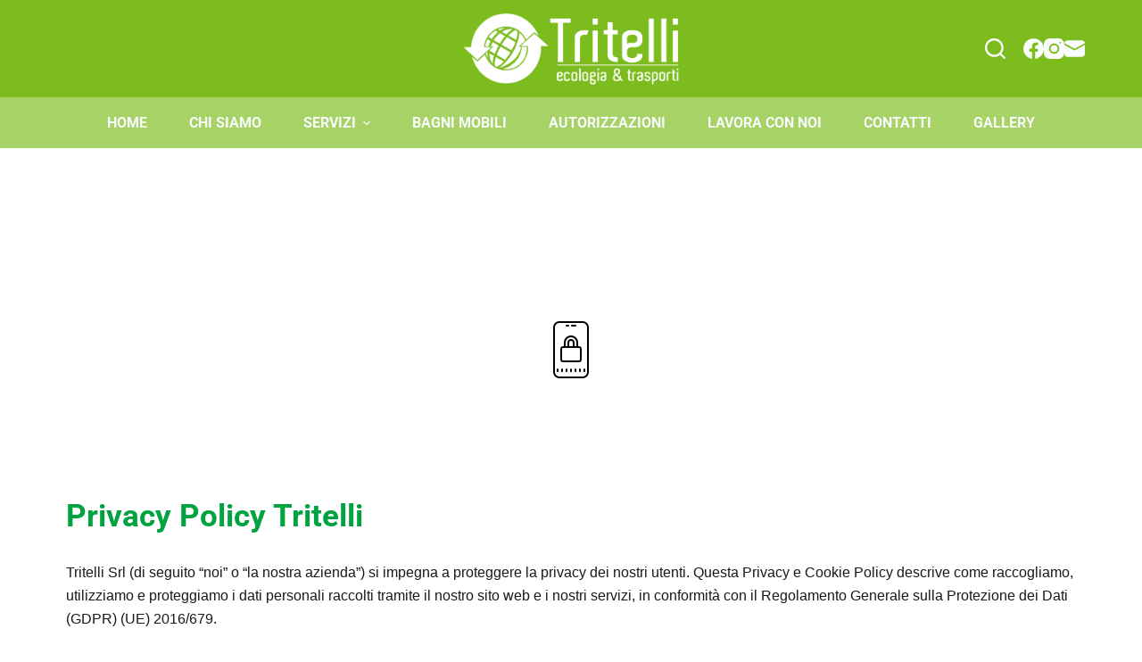

--- FILE ---
content_type: text/html; charset=UTF-8
request_url: https://tritelli.com/tritelli-smaltimento-rifiuti/contatta-tritelli-ecologica/privacy-policy-tritelli/
body_size: 21385
content:
<!doctype html>
<html lang="it-IT">
<head>
	
	<meta charset="UTF-8">
	<meta name="viewport" content="width=device-width, initial-scale=1, maximum-scale=5, viewport-fit=cover">
	<link rel="profile" href="https://gmpg.org/xfn/11">

	<meta name='robots' content='index, follow, max-image-preview:large, max-snippet:-1, max-video-preview:-1' />
	<style>img:is([sizes="auto" i], [sizes^="auto," i]) { contain-intrinsic-size: 3000px 1500px }</style>
	<script id="cookieyes" type="text/javascript" src="https://cdn-cookieyes.com/client_data/6aa698f8637d0e4093b7795a/script.js"></script>
	<!-- This site is optimized with the Yoast SEO plugin v26.6 - https://yoast.com/wordpress/plugins/seo/ -->
	<title>Privacy Policy &#183; Tritelli Srl</title>
	<link rel="canonical" href="https://tritelli.com/tritelli-smaltimento-rifiuti/contatta-tritelli-ecologica/privacy-policy-tritelli/" />
	<meta property="og:locale" content="it_IT" />
	<meta property="og:type" content="article" />
	<meta property="og:title" content="Privacy Policy &#183; Tritelli Srl" />
	<meta property="og:description" content="&nbsp; &nbsp; &nbsp; &nbsp; Privacy Policy Tritelli Tritelli Srl (di seguito “noi” o “la nostra azienda”) si impegna a proteggere la privacy dei nostri utenti. Questa Privacy e Cookie Policy descrive come raccogliamo, utilizziamo e proteggiamo i dati personali raccolti tramite il nostro sito web e i nostri servizi, in conformità con il Regolamento Generale [&hellip;]" />
	<meta property="og:url" content="https://tritelli.com/tritelli-smaltimento-rifiuti/contatta-tritelli-ecologica/privacy-policy-tritelli/" />
	<meta property="og:site_name" content="Tritelli Srl" />
	<meta property="article:publisher" content="https://www.facebook.com/tritellisrl" />
	<meta property="article:modified_time" content="2024-06-08T11:01:17+00:00" />
	<meta property="og:image" content="https://img.icons8.com/wired/64/000000/lock-portrait.png" />
	<meta name="twitter:card" content="summary_large_image" />
	<meta name="twitter:label1" content="Tempo di lettura stimato" />
	<meta name="twitter:data1" content="4 minuti" />
	<script type="application/ld+json" class="yoast-schema-graph">{"@context":"https://schema.org","@graph":[{"@type":"WebPage","@id":"https://tritelli.com/tritelli-smaltimento-rifiuti/contatta-tritelli-ecologica/privacy-policy-tritelli/","url":"https://tritelli.com/tritelli-smaltimento-rifiuti/contatta-tritelli-ecologica/privacy-policy-tritelli/","name":"Privacy Policy &#183; Tritelli Srl","isPartOf":{"@id":"https://tritelli.com/#website"},"primaryImageOfPage":{"@id":"https://tritelli.com/tritelli-smaltimento-rifiuti/contatta-tritelli-ecologica/privacy-policy-tritelli/#primaryimage"},"image":{"@id":"https://tritelli.com/tritelli-smaltimento-rifiuti/contatta-tritelli-ecologica/privacy-policy-tritelli/#primaryimage"},"thumbnailUrl":"https://img.icons8.com/wired/64/000000/lock-portrait.png","datePublished":"2021-06-19T09:27:50+00:00","dateModified":"2024-06-08T11:01:17+00:00","breadcrumb":{"@id":"https://tritelli.com/tritelli-smaltimento-rifiuti/contatta-tritelli-ecologica/privacy-policy-tritelli/#breadcrumb"},"inLanguage":"it-IT","potentialAction":[{"@type":"ReadAction","target":["https://tritelli.com/tritelli-smaltimento-rifiuti/contatta-tritelli-ecologica/privacy-policy-tritelli/"]}]},{"@type":"ImageObject","inLanguage":"it-IT","@id":"https://tritelli.com/tritelli-smaltimento-rifiuti/contatta-tritelli-ecologica/privacy-policy-tritelli/#primaryimage","url":"https://img.icons8.com/wired/64/000000/lock-portrait.png","contentUrl":"https://img.icons8.com/wired/64/000000/lock-portrait.png"},{"@type":"BreadcrumbList","@id":"https://tritelli.com/tritelli-smaltimento-rifiuti/contatta-tritelli-ecologica/privacy-policy-tritelli/#breadcrumb","itemListElement":[{"@type":"ListItem","position":1,"name":"Home","item":"https://tritelli.com/"},{"@type":"ListItem","position":2,"name":"Tritelli Ecologica","item":"https://tritelli.com/"},{"@type":"ListItem","position":3,"name":"Contatti","item":"https://tritelli.com/tritelli-smaltimento-rifiuti/contatta-tritelli-ecologica/"},{"@type":"ListItem","position":4,"name":"Privacy Policy"}]},{"@type":"WebSite","@id":"https://tritelli.com/#website","url":"https://tritelli.com/","name":"Tritelli Ecologia e Trasporti","description":"Trasporti rifiuti speciali","publisher":{"@id":"https://tritelli.com/#organization"},"potentialAction":[{"@type":"SearchAction","target":{"@type":"EntryPoint","urlTemplate":"https://tritelli.com/?s={search_term_string}"},"query-input":{"@type":"PropertyValueSpecification","valueRequired":true,"valueName":"search_term_string"}}],"inLanguage":"it-IT"},{"@type":"Organization","@id":"https://tritelli.com/#organization","name":"Tritelli SRL","url":"https://tritelli.com/","logo":{"@type":"ImageObject","inLanguage":"it-IT","@id":"https://tritelli.com/#/schema/logo/image/","url":"https://i1.wp.com/tritelli.com/wp-content/uploads/2021/06/logo-tritelli.png?fit=300%2C107&ssl=1","contentUrl":"https://i1.wp.com/tritelli.com/wp-content/uploads/2021/06/logo-tritelli.png?fit=300%2C107&ssl=1","width":300,"height":107,"caption":"Tritelli SRL"},"image":{"@id":"https://tritelli.com/#/schema/logo/image/"},"sameAs":["https://www.facebook.com/tritellisrl"]}]}</script>
	<!-- / Yoast SEO plugin. -->


<link rel='dns-prefetch' href='//stats.wp.com' />
<link rel='preconnect' href='//c0.wp.com' />
<link rel="alternate" type="application/rss+xml" title="Tritelli Srl &raquo; Feed" href="https://tritelli.com/feed/" />
<link rel="alternate" type="application/rss+xml" title="Tritelli Srl &raquo; Feed dei commenti" href="https://tritelli.com/comments/feed/" />

<link rel='stylesheet' id='wp-block-library-css' href='https://c0.wp.com/c/6.8.3/wp-includes/css/dist/block-library/style.min.css' media='all' />
<link rel='stylesheet' id='mediaelement-css' href='https://c0.wp.com/c/6.8.3/wp-includes/js/mediaelement/mediaelementplayer-legacy.min.css' media='all' />
<link rel='stylesheet' id='wp-mediaelement-css' href='https://c0.wp.com/c/6.8.3/wp-includes/js/mediaelement/wp-mediaelement.min.css' media='all' />
<style id='jetpack-sharing-buttons-style-inline-css'>
.jetpack-sharing-buttons__services-list{display:flex;flex-direction:row;flex-wrap:wrap;gap:0;list-style-type:none;margin:5px;padding:0}.jetpack-sharing-buttons__services-list.has-small-icon-size{font-size:12px}.jetpack-sharing-buttons__services-list.has-normal-icon-size{font-size:16px}.jetpack-sharing-buttons__services-list.has-large-icon-size{font-size:24px}.jetpack-sharing-buttons__services-list.has-huge-icon-size{font-size:36px}@media print{.jetpack-sharing-buttons__services-list{display:none!important}}.editor-styles-wrapper .wp-block-jetpack-sharing-buttons{gap:0;padding-inline-start:0}ul.jetpack-sharing-buttons__services-list.has-background{padding:1.25em 2.375em}
</style>
<style id='global-styles-inline-css'>
:root{--wp--preset--aspect-ratio--square: 1;--wp--preset--aspect-ratio--4-3: 4/3;--wp--preset--aspect-ratio--3-4: 3/4;--wp--preset--aspect-ratio--3-2: 3/2;--wp--preset--aspect-ratio--2-3: 2/3;--wp--preset--aspect-ratio--16-9: 16/9;--wp--preset--aspect-ratio--9-16: 9/16;--wp--preset--color--black: #000000;--wp--preset--color--cyan-bluish-gray: #abb8c3;--wp--preset--color--white: #ffffff;--wp--preset--color--pale-pink: #f78da7;--wp--preset--color--vivid-red: #cf2e2e;--wp--preset--color--luminous-vivid-orange: #ff6900;--wp--preset--color--luminous-vivid-amber: #fcb900;--wp--preset--color--light-green-cyan: #7bdcb5;--wp--preset--color--vivid-green-cyan: #00d084;--wp--preset--color--pale-cyan-blue: #8ed1fc;--wp--preset--color--vivid-cyan-blue: #0693e3;--wp--preset--color--vivid-purple: #9b51e0;--wp--preset--color--palette-color-1: var(--theme-palette-color-1, #2872fa);--wp--preset--color--palette-color-2: var(--theme-palette-color-2, #1559ed);--wp--preset--color--palette-color-3: var(--theme-palette-color-3, #3A4F66);--wp--preset--color--palette-color-4: var(--theme-palette-color-4, #192a3d);--wp--preset--color--palette-color-5: var(--theme-palette-color-5, #e1e8ed);--wp--preset--color--palette-color-6: var(--theme-palette-color-6, #f2f5f7);--wp--preset--color--palette-color-7: var(--theme-palette-color-7, #FAFBFC);--wp--preset--color--palette-color-8: var(--theme-palette-color-8, #ffffff);--wp--preset--gradient--vivid-cyan-blue-to-vivid-purple: linear-gradient(135deg,rgba(6,147,227,1) 0%,rgb(155,81,224) 100%);--wp--preset--gradient--light-green-cyan-to-vivid-green-cyan: linear-gradient(135deg,rgb(122,220,180) 0%,rgb(0,208,130) 100%);--wp--preset--gradient--luminous-vivid-amber-to-luminous-vivid-orange: linear-gradient(135deg,rgba(252,185,0,1) 0%,rgba(255,105,0,1) 100%);--wp--preset--gradient--luminous-vivid-orange-to-vivid-red: linear-gradient(135deg,rgba(255,105,0,1) 0%,rgb(207,46,46) 100%);--wp--preset--gradient--very-light-gray-to-cyan-bluish-gray: linear-gradient(135deg,rgb(238,238,238) 0%,rgb(169,184,195) 100%);--wp--preset--gradient--cool-to-warm-spectrum: linear-gradient(135deg,rgb(74,234,220) 0%,rgb(151,120,209) 20%,rgb(207,42,186) 40%,rgb(238,44,130) 60%,rgb(251,105,98) 80%,rgb(254,248,76) 100%);--wp--preset--gradient--blush-light-purple: linear-gradient(135deg,rgb(255,206,236) 0%,rgb(152,150,240) 100%);--wp--preset--gradient--blush-bordeaux: linear-gradient(135deg,rgb(254,205,165) 0%,rgb(254,45,45) 50%,rgb(107,0,62) 100%);--wp--preset--gradient--luminous-dusk: linear-gradient(135deg,rgb(255,203,112) 0%,rgb(199,81,192) 50%,rgb(65,88,208) 100%);--wp--preset--gradient--pale-ocean: linear-gradient(135deg,rgb(255,245,203) 0%,rgb(182,227,212) 50%,rgb(51,167,181) 100%);--wp--preset--gradient--electric-grass: linear-gradient(135deg,rgb(202,248,128) 0%,rgb(113,206,126) 100%);--wp--preset--gradient--midnight: linear-gradient(135deg,rgb(2,3,129) 0%,rgb(40,116,252) 100%);--wp--preset--gradient--juicy-peach: linear-gradient(to right, #ffecd2 0%, #fcb69f 100%);--wp--preset--gradient--young-passion: linear-gradient(to right, #ff8177 0%, #ff867a 0%, #ff8c7f 21%, #f99185 52%, #cf556c 78%, #b12a5b 100%);--wp--preset--gradient--true-sunset: linear-gradient(to right, #fa709a 0%, #fee140 100%);--wp--preset--gradient--morpheus-den: linear-gradient(to top, #30cfd0 0%, #330867 100%);--wp--preset--gradient--plum-plate: linear-gradient(135deg, #667eea 0%, #764ba2 100%);--wp--preset--gradient--aqua-splash: linear-gradient(15deg, #13547a 0%, #80d0c7 100%);--wp--preset--gradient--love-kiss: linear-gradient(to top, #ff0844 0%, #ffb199 100%);--wp--preset--gradient--new-retrowave: linear-gradient(to top, #3b41c5 0%, #a981bb 49%, #ffc8a9 100%);--wp--preset--gradient--plum-bath: linear-gradient(to top, #cc208e 0%, #6713d2 100%);--wp--preset--gradient--high-flight: linear-gradient(to right, #0acffe 0%, #495aff 100%);--wp--preset--gradient--teen-party: linear-gradient(-225deg, #FF057C 0%, #8D0B93 50%, #321575 100%);--wp--preset--gradient--fabled-sunset: linear-gradient(-225deg, #231557 0%, #44107A 29%, #FF1361 67%, #FFF800 100%);--wp--preset--gradient--arielle-smile: radial-gradient(circle 248px at center, #16d9e3 0%, #30c7ec 47%, #46aef7 100%);--wp--preset--gradient--itmeo-branding: linear-gradient(180deg, #2af598 0%, #009efd 100%);--wp--preset--gradient--deep-blue: linear-gradient(to right, #6a11cb 0%, #2575fc 100%);--wp--preset--gradient--strong-bliss: linear-gradient(to right, #f78ca0 0%, #f9748f 19%, #fd868c 60%, #fe9a8b 100%);--wp--preset--gradient--sweet-period: linear-gradient(to top, #3f51b1 0%, #5a55ae 13%, #7b5fac 25%, #8f6aae 38%, #a86aa4 50%, #cc6b8e 62%, #f18271 75%, #f3a469 87%, #f7c978 100%);--wp--preset--gradient--purple-division: linear-gradient(to top, #7028e4 0%, #e5b2ca 100%);--wp--preset--gradient--cold-evening: linear-gradient(to top, #0c3483 0%, #a2b6df 100%, #6b8cce 100%, #a2b6df 100%);--wp--preset--gradient--mountain-rock: linear-gradient(to right, #868f96 0%, #596164 100%);--wp--preset--gradient--desert-hump: linear-gradient(to top, #c79081 0%, #dfa579 100%);--wp--preset--gradient--ethernal-constance: linear-gradient(to top, #09203f 0%, #537895 100%);--wp--preset--gradient--happy-memories: linear-gradient(-60deg, #ff5858 0%, #f09819 100%);--wp--preset--gradient--grown-early: linear-gradient(to top, #0ba360 0%, #3cba92 100%);--wp--preset--gradient--morning-salad: linear-gradient(-225deg, #B7F8DB 0%, #50A7C2 100%);--wp--preset--gradient--night-call: linear-gradient(-225deg, #AC32E4 0%, #7918F2 48%, #4801FF 100%);--wp--preset--gradient--mind-crawl: linear-gradient(-225deg, #473B7B 0%, #3584A7 51%, #30D2BE 100%);--wp--preset--gradient--angel-care: linear-gradient(-225deg, #FFE29F 0%, #FFA99F 48%, #FF719A 100%);--wp--preset--gradient--juicy-cake: linear-gradient(to top, #e14fad 0%, #f9d423 100%);--wp--preset--gradient--rich-metal: linear-gradient(to right, #d7d2cc 0%, #304352 100%);--wp--preset--gradient--mole-hall: linear-gradient(-20deg, #616161 0%, #9bc5c3 100%);--wp--preset--gradient--cloudy-knoxville: linear-gradient(120deg, #fdfbfb 0%, #ebedee 100%);--wp--preset--gradient--soft-grass: linear-gradient(to top, #c1dfc4 0%, #deecdd 100%);--wp--preset--gradient--saint-petersburg: linear-gradient(135deg, #f5f7fa 0%, #c3cfe2 100%);--wp--preset--gradient--everlasting-sky: linear-gradient(135deg, #fdfcfb 0%, #e2d1c3 100%);--wp--preset--gradient--kind-steel: linear-gradient(-20deg, #e9defa 0%, #fbfcdb 100%);--wp--preset--gradient--over-sun: linear-gradient(60deg, #abecd6 0%, #fbed96 100%);--wp--preset--gradient--premium-white: linear-gradient(to top, #d5d4d0 0%, #d5d4d0 1%, #eeeeec 31%, #efeeec 75%, #e9e9e7 100%);--wp--preset--gradient--clean-mirror: linear-gradient(45deg, #93a5cf 0%, #e4efe9 100%);--wp--preset--gradient--wild-apple: linear-gradient(to top, #d299c2 0%, #fef9d7 100%);--wp--preset--gradient--snow-again: linear-gradient(to top, #e6e9f0 0%, #eef1f5 100%);--wp--preset--gradient--confident-cloud: linear-gradient(to top, #dad4ec 0%, #dad4ec 1%, #f3e7e9 100%);--wp--preset--gradient--glass-water: linear-gradient(to top, #dfe9f3 0%, white 100%);--wp--preset--gradient--perfect-white: linear-gradient(-225deg, #E3FDF5 0%, #FFE6FA 100%);--wp--preset--font-size--small: 13px;--wp--preset--font-size--medium: 20px;--wp--preset--font-size--large: clamp(22px, 1.375rem + ((1vw - 3.2px) * 0.625), 30px);--wp--preset--font-size--x-large: clamp(30px, 1.875rem + ((1vw - 3.2px) * 1.563), 50px);--wp--preset--font-size--xx-large: clamp(45px, 2.813rem + ((1vw - 3.2px) * 2.734), 80px);--wp--preset--spacing--20: 0.44rem;--wp--preset--spacing--30: 0.67rem;--wp--preset--spacing--40: 1rem;--wp--preset--spacing--50: 1.5rem;--wp--preset--spacing--60: 2.25rem;--wp--preset--spacing--70: 3.38rem;--wp--preset--spacing--80: 5.06rem;--wp--preset--shadow--natural: 6px 6px 9px rgba(0, 0, 0, 0.2);--wp--preset--shadow--deep: 12px 12px 50px rgba(0, 0, 0, 0.4);--wp--preset--shadow--sharp: 6px 6px 0px rgba(0, 0, 0, 0.2);--wp--preset--shadow--outlined: 6px 6px 0px -3px rgba(255, 255, 255, 1), 6px 6px rgba(0, 0, 0, 1);--wp--preset--shadow--crisp: 6px 6px 0px rgba(0, 0, 0, 1);}:root { --wp--style--global--content-size: var(--theme-block-max-width);--wp--style--global--wide-size: var(--theme-block-wide-max-width); }:where(body) { margin: 0; }.wp-site-blocks > .alignleft { float: left; margin-right: 2em; }.wp-site-blocks > .alignright { float: right; margin-left: 2em; }.wp-site-blocks > .aligncenter { justify-content: center; margin-left: auto; margin-right: auto; }:where(.wp-site-blocks) > * { margin-block-start: var(--theme-content-spacing); margin-block-end: 0; }:where(.wp-site-blocks) > :first-child { margin-block-start: 0; }:where(.wp-site-blocks) > :last-child { margin-block-end: 0; }:root { --wp--style--block-gap: var(--theme-content-spacing); }:root :where(.is-layout-flow) > :first-child{margin-block-start: 0;}:root :where(.is-layout-flow) > :last-child{margin-block-end: 0;}:root :where(.is-layout-flow) > *{margin-block-start: var(--theme-content-spacing);margin-block-end: 0;}:root :where(.is-layout-constrained) > :first-child{margin-block-start: 0;}:root :where(.is-layout-constrained) > :last-child{margin-block-end: 0;}:root :where(.is-layout-constrained) > *{margin-block-start: var(--theme-content-spacing);margin-block-end: 0;}:root :where(.is-layout-flex){gap: var(--theme-content-spacing);}:root :where(.is-layout-grid){gap: var(--theme-content-spacing);}.is-layout-flow > .alignleft{float: left;margin-inline-start: 0;margin-inline-end: 2em;}.is-layout-flow > .alignright{float: right;margin-inline-start: 2em;margin-inline-end: 0;}.is-layout-flow > .aligncenter{margin-left: auto !important;margin-right: auto !important;}.is-layout-constrained > .alignleft{float: left;margin-inline-start: 0;margin-inline-end: 2em;}.is-layout-constrained > .alignright{float: right;margin-inline-start: 2em;margin-inline-end: 0;}.is-layout-constrained > .aligncenter{margin-left: auto !important;margin-right: auto !important;}.is-layout-constrained > :where(:not(.alignleft):not(.alignright):not(.alignfull)){max-width: var(--wp--style--global--content-size);margin-left: auto !important;margin-right: auto !important;}.is-layout-constrained > .alignwide{max-width: var(--wp--style--global--wide-size);}body .is-layout-flex{display: flex;}.is-layout-flex{flex-wrap: wrap;align-items: center;}.is-layout-flex > :is(*, div){margin: 0;}body .is-layout-grid{display: grid;}.is-layout-grid > :is(*, div){margin: 0;}body{padding-top: 0px;padding-right: 0px;padding-bottom: 0px;padding-left: 0px;}.has-black-color{color: var(--wp--preset--color--black) !important;}.has-cyan-bluish-gray-color{color: var(--wp--preset--color--cyan-bluish-gray) !important;}.has-white-color{color: var(--wp--preset--color--white) !important;}.has-pale-pink-color{color: var(--wp--preset--color--pale-pink) !important;}.has-vivid-red-color{color: var(--wp--preset--color--vivid-red) !important;}.has-luminous-vivid-orange-color{color: var(--wp--preset--color--luminous-vivid-orange) !important;}.has-luminous-vivid-amber-color{color: var(--wp--preset--color--luminous-vivid-amber) !important;}.has-light-green-cyan-color{color: var(--wp--preset--color--light-green-cyan) !important;}.has-vivid-green-cyan-color{color: var(--wp--preset--color--vivid-green-cyan) !important;}.has-pale-cyan-blue-color{color: var(--wp--preset--color--pale-cyan-blue) !important;}.has-vivid-cyan-blue-color{color: var(--wp--preset--color--vivid-cyan-blue) !important;}.has-vivid-purple-color{color: var(--wp--preset--color--vivid-purple) !important;}.has-palette-color-1-color{color: var(--wp--preset--color--palette-color-1) !important;}.has-palette-color-2-color{color: var(--wp--preset--color--palette-color-2) !important;}.has-palette-color-3-color{color: var(--wp--preset--color--palette-color-3) !important;}.has-palette-color-4-color{color: var(--wp--preset--color--palette-color-4) !important;}.has-palette-color-5-color{color: var(--wp--preset--color--palette-color-5) !important;}.has-palette-color-6-color{color: var(--wp--preset--color--palette-color-6) !important;}.has-palette-color-7-color{color: var(--wp--preset--color--palette-color-7) !important;}.has-palette-color-8-color{color: var(--wp--preset--color--palette-color-8) !important;}.has-black-background-color{background-color: var(--wp--preset--color--black) !important;}.has-cyan-bluish-gray-background-color{background-color: var(--wp--preset--color--cyan-bluish-gray) !important;}.has-white-background-color{background-color: var(--wp--preset--color--white) !important;}.has-pale-pink-background-color{background-color: var(--wp--preset--color--pale-pink) !important;}.has-vivid-red-background-color{background-color: var(--wp--preset--color--vivid-red) !important;}.has-luminous-vivid-orange-background-color{background-color: var(--wp--preset--color--luminous-vivid-orange) !important;}.has-luminous-vivid-amber-background-color{background-color: var(--wp--preset--color--luminous-vivid-amber) !important;}.has-light-green-cyan-background-color{background-color: var(--wp--preset--color--light-green-cyan) !important;}.has-vivid-green-cyan-background-color{background-color: var(--wp--preset--color--vivid-green-cyan) !important;}.has-pale-cyan-blue-background-color{background-color: var(--wp--preset--color--pale-cyan-blue) !important;}.has-vivid-cyan-blue-background-color{background-color: var(--wp--preset--color--vivid-cyan-blue) !important;}.has-vivid-purple-background-color{background-color: var(--wp--preset--color--vivid-purple) !important;}.has-palette-color-1-background-color{background-color: var(--wp--preset--color--palette-color-1) !important;}.has-palette-color-2-background-color{background-color: var(--wp--preset--color--palette-color-2) !important;}.has-palette-color-3-background-color{background-color: var(--wp--preset--color--palette-color-3) !important;}.has-palette-color-4-background-color{background-color: var(--wp--preset--color--palette-color-4) !important;}.has-palette-color-5-background-color{background-color: var(--wp--preset--color--palette-color-5) !important;}.has-palette-color-6-background-color{background-color: var(--wp--preset--color--palette-color-6) !important;}.has-palette-color-7-background-color{background-color: var(--wp--preset--color--palette-color-7) !important;}.has-palette-color-8-background-color{background-color: var(--wp--preset--color--palette-color-8) !important;}.has-black-border-color{border-color: var(--wp--preset--color--black) !important;}.has-cyan-bluish-gray-border-color{border-color: var(--wp--preset--color--cyan-bluish-gray) !important;}.has-white-border-color{border-color: var(--wp--preset--color--white) !important;}.has-pale-pink-border-color{border-color: var(--wp--preset--color--pale-pink) !important;}.has-vivid-red-border-color{border-color: var(--wp--preset--color--vivid-red) !important;}.has-luminous-vivid-orange-border-color{border-color: var(--wp--preset--color--luminous-vivid-orange) !important;}.has-luminous-vivid-amber-border-color{border-color: var(--wp--preset--color--luminous-vivid-amber) !important;}.has-light-green-cyan-border-color{border-color: var(--wp--preset--color--light-green-cyan) !important;}.has-vivid-green-cyan-border-color{border-color: var(--wp--preset--color--vivid-green-cyan) !important;}.has-pale-cyan-blue-border-color{border-color: var(--wp--preset--color--pale-cyan-blue) !important;}.has-vivid-cyan-blue-border-color{border-color: var(--wp--preset--color--vivid-cyan-blue) !important;}.has-vivid-purple-border-color{border-color: var(--wp--preset--color--vivid-purple) !important;}.has-palette-color-1-border-color{border-color: var(--wp--preset--color--palette-color-1) !important;}.has-palette-color-2-border-color{border-color: var(--wp--preset--color--palette-color-2) !important;}.has-palette-color-3-border-color{border-color: var(--wp--preset--color--palette-color-3) !important;}.has-palette-color-4-border-color{border-color: var(--wp--preset--color--palette-color-4) !important;}.has-palette-color-5-border-color{border-color: var(--wp--preset--color--palette-color-5) !important;}.has-palette-color-6-border-color{border-color: var(--wp--preset--color--palette-color-6) !important;}.has-palette-color-7-border-color{border-color: var(--wp--preset--color--palette-color-7) !important;}.has-palette-color-8-border-color{border-color: var(--wp--preset--color--palette-color-8) !important;}.has-vivid-cyan-blue-to-vivid-purple-gradient-background{background: var(--wp--preset--gradient--vivid-cyan-blue-to-vivid-purple) !important;}.has-light-green-cyan-to-vivid-green-cyan-gradient-background{background: var(--wp--preset--gradient--light-green-cyan-to-vivid-green-cyan) !important;}.has-luminous-vivid-amber-to-luminous-vivid-orange-gradient-background{background: var(--wp--preset--gradient--luminous-vivid-amber-to-luminous-vivid-orange) !important;}.has-luminous-vivid-orange-to-vivid-red-gradient-background{background: var(--wp--preset--gradient--luminous-vivid-orange-to-vivid-red) !important;}.has-very-light-gray-to-cyan-bluish-gray-gradient-background{background: var(--wp--preset--gradient--very-light-gray-to-cyan-bluish-gray) !important;}.has-cool-to-warm-spectrum-gradient-background{background: var(--wp--preset--gradient--cool-to-warm-spectrum) !important;}.has-blush-light-purple-gradient-background{background: var(--wp--preset--gradient--blush-light-purple) !important;}.has-blush-bordeaux-gradient-background{background: var(--wp--preset--gradient--blush-bordeaux) !important;}.has-luminous-dusk-gradient-background{background: var(--wp--preset--gradient--luminous-dusk) !important;}.has-pale-ocean-gradient-background{background: var(--wp--preset--gradient--pale-ocean) !important;}.has-electric-grass-gradient-background{background: var(--wp--preset--gradient--electric-grass) !important;}.has-midnight-gradient-background{background: var(--wp--preset--gradient--midnight) !important;}.has-juicy-peach-gradient-background{background: var(--wp--preset--gradient--juicy-peach) !important;}.has-young-passion-gradient-background{background: var(--wp--preset--gradient--young-passion) !important;}.has-true-sunset-gradient-background{background: var(--wp--preset--gradient--true-sunset) !important;}.has-morpheus-den-gradient-background{background: var(--wp--preset--gradient--morpheus-den) !important;}.has-plum-plate-gradient-background{background: var(--wp--preset--gradient--plum-plate) !important;}.has-aqua-splash-gradient-background{background: var(--wp--preset--gradient--aqua-splash) !important;}.has-love-kiss-gradient-background{background: var(--wp--preset--gradient--love-kiss) !important;}.has-new-retrowave-gradient-background{background: var(--wp--preset--gradient--new-retrowave) !important;}.has-plum-bath-gradient-background{background: var(--wp--preset--gradient--plum-bath) !important;}.has-high-flight-gradient-background{background: var(--wp--preset--gradient--high-flight) !important;}.has-teen-party-gradient-background{background: var(--wp--preset--gradient--teen-party) !important;}.has-fabled-sunset-gradient-background{background: var(--wp--preset--gradient--fabled-sunset) !important;}.has-arielle-smile-gradient-background{background: var(--wp--preset--gradient--arielle-smile) !important;}.has-itmeo-branding-gradient-background{background: var(--wp--preset--gradient--itmeo-branding) !important;}.has-deep-blue-gradient-background{background: var(--wp--preset--gradient--deep-blue) !important;}.has-strong-bliss-gradient-background{background: var(--wp--preset--gradient--strong-bliss) !important;}.has-sweet-period-gradient-background{background: var(--wp--preset--gradient--sweet-period) !important;}.has-purple-division-gradient-background{background: var(--wp--preset--gradient--purple-division) !important;}.has-cold-evening-gradient-background{background: var(--wp--preset--gradient--cold-evening) !important;}.has-mountain-rock-gradient-background{background: var(--wp--preset--gradient--mountain-rock) !important;}.has-desert-hump-gradient-background{background: var(--wp--preset--gradient--desert-hump) !important;}.has-ethernal-constance-gradient-background{background: var(--wp--preset--gradient--ethernal-constance) !important;}.has-happy-memories-gradient-background{background: var(--wp--preset--gradient--happy-memories) !important;}.has-grown-early-gradient-background{background: var(--wp--preset--gradient--grown-early) !important;}.has-morning-salad-gradient-background{background: var(--wp--preset--gradient--morning-salad) !important;}.has-night-call-gradient-background{background: var(--wp--preset--gradient--night-call) !important;}.has-mind-crawl-gradient-background{background: var(--wp--preset--gradient--mind-crawl) !important;}.has-angel-care-gradient-background{background: var(--wp--preset--gradient--angel-care) !important;}.has-juicy-cake-gradient-background{background: var(--wp--preset--gradient--juicy-cake) !important;}.has-rich-metal-gradient-background{background: var(--wp--preset--gradient--rich-metal) !important;}.has-mole-hall-gradient-background{background: var(--wp--preset--gradient--mole-hall) !important;}.has-cloudy-knoxville-gradient-background{background: var(--wp--preset--gradient--cloudy-knoxville) !important;}.has-soft-grass-gradient-background{background: var(--wp--preset--gradient--soft-grass) !important;}.has-saint-petersburg-gradient-background{background: var(--wp--preset--gradient--saint-petersburg) !important;}.has-everlasting-sky-gradient-background{background: var(--wp--preset--gradient--everlasting-sky) !important;}.has-kind-steel-gradient-background{background: var(--wp--preset--gradient--kind-steel) !important;}.has-over-sun-gradient-background{background: var(--wp--preset--gradient--over-sun) !important;}.has-premium-white-gradient-background{background: var(--wp--preset--gradient--premium-white) !important;}.has-clean-mirror-gradient-background{background: var(--wp--preset--gradient--clean-mirror) !important;}.has-wild-apple-gradient-background{background: var(--wp--preset--gradient--wild-apple) !important;}.has-snow-again-gradient-background{background: var(--wp--preset--gradient--snow-again) !important;}.has-confident-cloud-gradient-background{background: var(--wp--preset--gradient--confident-cloud) !important;}.has-glass-water-gradient-background{background: var(--wp--preset--gradient--glass-water) !important;}.has-perfect-white-gradient-background{background: var(--wp--preset--gradient--perfect-white) !important;}.has-small-font-size{font-size: var(--wp--preset--font-size--small) !important;}.has-medium-font-size{font-size: var(--wp--preset--font-size--medium) !important;}.has-large-font-size{font-size: var(--wp--preset--font-size--large) !important;}.has-x-large-font-size{font-size: var(--wp--preset--font-size--x-large) !important;}.has-xx-large-font-size{font-size: var(--wp--preset--font-size--xx-large) !important;}
:root :where(.wp-block-pullquote){font-size: clamp(0.984em, 0.984rem + ((1vw - 0.2em) * 0.645), 1.5em);line-height: 1.6;}
</style>
<link rel='stylesheet' id='contact-form-7-css' href='https://tritelli.com/wp-content/plugins/contact-form-7/includes/css/styles.css?ver=6.1.4' media='all' />
<link rel='stylesheet' id='parent-style-css' href='https://tritelli.com/wp-content/themes/blocksy/style.css?ver=6.8.3' media='all' />
<link rel='stylesheet' id='dflip-style-css' href='https://tritelli.com/wp-content/plugins/3d-flipbook-dflip-lite/assets/css/dflip.min.css?ver=2.4.20' media='all' />
<link rel='stylesheet' id='elementor-icons-css' href='https://tritelli.com/wp-content/plugins/elementor/assets/lib/eicons/css/elementor-icons.min.css?ver=5.45.0' media='all' />
<link rel='stylesheet' id='elementor-frontend-css' href='https://tritelli.com/wp-content/plugins/elementor/assets/css/frontend.min.css?ver=3.34.0' media='all' />
<link rel='stylesheet' id='elementor-post-55-css' href='https://tritelli.com/wp-content/uploads/elementor/css/post-55.css?ver=1768428972' media='all' />
<link rel='stylesheet' id='ct-main-styles-css' href='https://tritelli.com/wp-content/themes/blocksy/static/bundle/main.min.css?ver=2.0.13' media='all' />
<link rel='stylesheet' id='ct-page-title-styles-css' href='https://tritelli.com/wp-content/themes/blocksy/static/bundle/page-title.min.css?ver=2.0.13' media='all' />
<link rel='stylesheet' id='ct-elementor-styles-css' href='https://tritelli.com/wp-content/themes/blocksy/static/bundle/elementor-frontend.min.css?ver=2.0.13' media='all' />
<link rel='stylesheet' id='ct-cf-7-styles-css' href='https://tritelli.com/wp-content/themes/blocksy/static/bundle/cf-7.min.css?ver=2.0.13' media='all' />
<link rel='stylesheet' id='elementor-gf-local-roboto-css' href='https://tritelli.com/wp-content/uploads/elementor/google-fonts/css/roboto.css?ver=1742307543' media='all' />
<link rel='stylesheet' id='elementor-gf-local-robotoslab-css' href='https://tritelli.com/wp-content/uploads/elementor/google-fonts/css/robotoslab.css?ver=1742307547' media='all' />
<!--n2css--><!--n2js--><script src="https://tritelli.com/wp-content/plugins/wp-letsencrypt-ssl/admin/js/jsredirect.js?ver=7.8.5.7" id="wpen-jsredirect-js"></script>
<script src="https://c0.wp.com/c/6.8.3/wp-includes/js/jquery/jquery.min.js" id="jquery-core-js"></script>
<script src="https://c0.wp.com/c/6.8.3/wp-includes/js/jquery/jquery-migrate.min.js" id="jquery-migrate-js"></script>
<link rel="https://api.w.org/" href="https://tritelli.com/wp-json/" /><link rel="alternate" title="JSON" type="application/json" href="https://tritelli.com/wp-json/wp/v2/pages/453" /><link rel="EditURI" type="application/rsd+xml" title="RSD" href="https://tritelli.com/xmlrpc.php?rsd" />
<meta name="generator" content="WordPress 6.8.3" />
<link rel='shortlink' href='https://tritelli.com/?p=453' />
<link rel="alternate" title="oEmbed (JSON)" type="application/json+oembed" href="https://tritelli.com/wp-json/oembed/1.0/embed?url=https%3A%2F%2Ftritelli.com%2Ftritelli-smaltimento-rifiuti%2Fcontatta-tritelli-ecologica%2Fprivacy-policy-tritelli%2F" />
<link rel="alternate" title="oEmbed (XML)" type="text/xml+oembed" href="https://tritelli.com/wp-json/oembed/1.0/embed?url=https%3A%2F%2Ftritelli.com%2Ftritelli-smaltimento-rifiuti%2Fcontatta-tritelli-ecologica%2Fprivacy-policy-tritelli%2F&#038;format=xml" />

		<!-- GA Google Analytics @ https://m0n.co/ga -->
		<script>
			(function(i,s,o,g,r,a,m){i['GoogleAnalyticsObject']=r;i[r]=i[r]||function(){
			(i[r].q=i[r].q||[]).push(arguments)},i[r].l=1*new Date();a=s.createElement(o),
			m=s.getElementsByTagName(o)[0];a.async=1;a.src=g;m.parentNode.insertBefore(a,m)
			})(window,document,'script','https://www.google-analytics.com/analytics.js','ga');
			ga('create', 'G-RGM4PQHTV2', 'auto');
			ga('send', 'pageview');
		</script>

	<!-- Global site tag (gtag.js) - Google Analytics -->
<script async src="https://www.googletagmanager.com/gtag/js?id=GA_MEASUREMENT_ID"></script>
<script>
  window.dataLayer = window.dataLayer || [];
  function gtag(){window.dataLayer.push(arguments);}
  gtag('js', new Date());

  gtag('config', 'GA_MEASUREMENT_ID');
</script>	<style>img#wpstats{display:none}</style>
		<noscript><link rel='stylesheet' href='https://tritelli.com/wp-content/themes/blocksy/static/bundle/no-scripts.min.css' type='text/css'></noscript>
<style id="ct-main-styles-inline-css">[data-header*="type-1"] .ct-header [data-row*="bottom"] {--height:57px;background-color:rgba(125, 189, 30, 0.68);background-image:none;--theme-border-top:none;--theme-border-bottom:none;--theme-box-shadow:none;} [data-header*="type-1"] .ct-header [data-row*="bottom"] > div {--theme-border-top:none;--theme-border-bottom:none;} [data-header*="type-1"] .ct-header [data-id="logo"] .site-logo-container {--logo-max-height:89px;} [data-header*="type-1"] .ct-header [data-id="logo"] .site-title {--theme-font-weight:700;--theme-font-size:25px;--theme-link-initial-color:var(--theme-palette-color-4);} [data-header*="type-1"] .ct-header [data-id="logo"] {--margin:10px !important;--horizontal-alignment:left;} [data-header*="type-1"] .ct-header [data-id="menu"] {--menu-items-spacing:47px;} [data-header*="type-1"] .ct-header [data-id="menu"] > ul > li > a {--menu-item-height:60%;--theme-font-weight:700;--theme-text-transform:uppercase;--theme-font-size:16px;--theme-line-height:1.3;--theme-link-initial-color:var(--theme-palette-color-7);--theme-link-hover-color:var(--theme-palette-color-4);} [data-header*="type-1"] .ct-header [data-id="menu"][data-menu*="type-3"] > ul > li > a {--theme-link-hover-color:#ffffff;--theme-link-active-color:#ffffff;} [data-header*="type-1"] .ct-header [data-id="menu"] .sub-menu .ct-menu-link {--theme-link-initial-color:#ffffff;--theme-font-weight:500;--theme-font-size:12px;} [data-header*="type-1"] .ct-header [data-id="menu"] .sub-menu {--dropdown-divider:1px dashed rgba(255, 255, 255, 0.1);--has-divider:1;--theme-box-shadow:0px 10px 20px rgba(41, 51, 61, 0.1);--theme-border-radius:2px 0px 2px 2px;} [data-header*="type-1"] .ct-header [data-row*="middle"] {--height:80px;background-color:#7cbc1f;background-image:none;--theme-border-top:none;--theme-border-bottom:none;--theme-box-shadow:none;} [data-header*="type-1"] .ct-header [data-row*="middle"] > div {--theme-border-top:none;--theme-border-bottom:none;} [data-header*="type-1"] [data-id="mobile-menu"] {--theme-font-weight:700;--theme-font-size:20px;--theme-link-initial-color:#ffffff;--mobile-menu-divider:none;} [data-header*="type-1"] #offcanvas {--theme-box-shadow:0px 0px 70px rgba(0, 0, 0, 0.35);--side-panel-width:500px;} [data-header*="type-1"] #offcanvas .ct-panel-inner {background-color:rgba(18, 21, 25, 0.98);} [data-header*="type-1"] [data-id="search"] {--theme-icon-size:23px;--theme-icon-color:var(--theme-palette-color-7);} [data-header*="type-1"] #search-modal .ct-search-results {--theme-font-weight:500;--theme-font-size:14px;--theme-line-height:1.4;} [data-header*="type-1"] #search-modal .ct-search-form {--theme-link-initial-color:#ffffff;--theme-form-text-initial-color:#ffffff;--theme-form-text-focus-color:#ffffff;--theme-form-field-border-initial-color:rgba(255, 255, 255, 0.2);} [data-header*="type-1"] #search-modal {background-color:rgba(18, 21, 25, 0.98);} [data-header*="type-1"] [data-id="socials"].ct-header-socials {--theme-icon-size:23px;} [data-header*="type-1"] [data-id="socials"].ct-header-socials [data-color="custom"] {--theme-icon-color:var(--theme-palette-color-7);--background-color:rgba(218, 222, 228, 0.3);--background-hover-color:var(--theme-palette-color-1);} [data-header*="type-1"] [data-id="trigger"] {--theme-icon-size:18px;} [data-header*="type-1"] {--header-height:137px;} [data-header*="type-1"] .ct-header {background-image:none;} [data-footer*="type-1"] .ct-footer [data-row*="bottom"] > div {--container-spacing:25px;--theme-border:none;--grid-template-columns:initial;} [data-footer*="type-1"] .ct-footer [data-row*="bottom"] .widget-title {--theme-font-size:16px;} [data-footer*="type-1"] .ct-footer [data-row*="bottom"] {background-color:transparent;} [data-footer*="type-1"] [data-id="copyright"] {--theme-font-weight:400;--theme-font-size:15px;--theme-line-height:1.3;} [data-footer*="type-1"] [data-column="copyright"] {--horizontal-alignment:center;} [data-footer*="type-1"] .ct-footer [data-row*="middle"] > div {--container-spacing:70px;--theme-border:none;--grid-template-columns:repeat(4, 1fr);} [data-footer*="type-1"] .ct-footer [data-row*="middle"] .widget-title {--theme-font-size:16px;} [data-footer*="type-1"] .ct-footer [data-row*="middle"] {background-color:transparent;} [data-footer*="type-1"] .ct-footer [data-row*="top"] > div {--container-spacing:30px;--theme-border:none;--grid-template-columns:repeat(3, 1fr);} [data-footer*="type-1"] .ct-footer [data-row*="top"] .widget-title {--theme-font-size:16px;} [data-footer*="type-1"] .ct-footer [data-row*="top"] {background-color:transparent;} [data-footer*="type-1"] [data-column="widget-area-5"] {--text-horizontal-alignment:center;--horizontal-alignment:center;} [data-footer*="type-1"] .ct-footer {background-color:#e0e2e4;} [data-footer*="type-1"] footer.ct-container {--footer-container-bottom-offset:50px;--footer-container-padding:0px 35px;}:root {--theme-font-family:-apple-system, BlinkMacSystemFont, 'Segoe UI', Roboto, Helvetica, Arial, sans-serif, 'Apple Color Emoji', 'Segoe UI Emoji', 'Segoe UI Symbol';--theme-font-weight:400;--theme-text-transform:none;--theme-text-decoration:none;--theme-font-size:16px;--theme-line-height:1.65;--theme-letter-spacing:0em;--theme-button-font-weight:500;--theme-button-font-size:15px;--has-classic-forms:var(--true);--has-modern-forms:var(--false);--theme-form-field-border-initial-color:var(--theme-border-color);--theme-form-field-border-focus-color:var(--theme-palette-color-1);--theme-form-selection-field-initial-color:var(--theme-border-color);--theme-form-selection-field-active-color:var(--theme-palette-color-1);--e-global-color-blocksy_palette_1:var(--theme-palette-color-1);--e-global-color-blocksy_palette_2:var(--theme-palette-color-2);--e-global-color-blocksy_palette_3:var(--theme-palette-color-3);--e-global-color-blocksy_palette_4:var(--theme-palette-color-4);--e-global-color-blocksy_palette_5:var(--theme-palette-color-5);--e-global-color-blocksy_palette_6:var(--theme-palette-color-6);--e-global-color-blocksy_palette_7:var(--theme-palette-color-7);--e-global-color-blocksy_palette_8:var(--theme-palette-color-8);--theme-palette-color-1:#2872fa;--theme-palette-color-2:#1559ed;--theme-palette-color-3:#3A4F66;--theme-palette-color-4:#192a3d;--theme-palette-color-5:#e1e8ed;--theme-palette-color-6:#f2f5f7;--theme-palette-color-7:#FAFBFC;--theme-palette-color-8:#ffffff;--theme-text-color:var(--theme-palette-color-3);--theme-link-initial-color:var(--theme-palette-color-1);--theme-link-hover-color:var(--theme-palette-color-2);--theme-selection-text-color:#ffffff;--theme-selection-background-color:var(--theme-palette-color-1);--theme-border-color:var(--theme-palette-color-5);--theme-headings-color:#7cbc1f;--theme-content-spacing:1.5em;--theme-button-min-height:40px;--theme-button-shadow:none;--theme-button-transform:none;--theme-button-text-initial-color:#ffffff;--theme-button-text-hover-color:#ffffff;--theme-button-background-initial-color:var(--theme-palette-color-1);--theme-button-background-hover-color:var(--theme-palette-color-2);--theme-button-border:none;--theme-button-border-radius:3px;--theme-button-padding:5px 20px;--theme-normal-container-max-width:1290px;--theme-content-vertical-spacing:60px;--theme-container-edge-spacing:90vw;--theme-narrow-container-max-width:750px;--theme-wide-offset:130px;}h1 {--theme-font-weight:700;--theme-font-size:40px;--theme-line-height:1.5;}h2 {--theme-font-weight:700;--theme-font-size:35px;--theme-line-height:1.5;}h3 {--theme-font-weight:700;--theme-font-size:30px;--theme-line-height:1.5;}h4 {--theme-font-weight:700;--theme-font-size:25px;--theme-line-height:1.5;}h5 {--theme-font-weight:700;--theme-font-size:20px;--theme-line-height:1.5;}h6 {--theme-font-weight:700;--theme-font-size:16px;--theme-line-height:1.5;}.wp-block-pullquote {--theme-font-family:Georgia;--theme-font-weight:600;--theme-font-size:25px;}code, kbd, samp, pre {--theme-font-family:monospace;--theme-font-weight:400;--theme-font-size:16px;}figcaption {--theme-font-size:14px;}.ct-sidebar .widget-title {--theme-font-size:20px;}.ct-breadcrumbs {--theme-font-weight:600;--theme-text-transform:uppercase;--theme-font-size:12px;}body {background-color:#ffffff;background-image:none;} [data-prefix="single_blog_post"] .entry-header .page-title {--theme-font-size:30px;} [data-prefix="single_blog_post"] .entry-header .entry-meta {--theme-font-weight:600;--theme-text-transform:uppercase;--theme-font-size:12px;--theme-line-height:1.3;} [data-prefix="categories"] .entry-header .page-title {--theme-font-size:30px;} [data-prefix="categories"] .entry-header .entry-meta {--theme-font-weight:600;--theme-text-transform:uppercase;--theme-font-size:12px;--theme-line-height:1.3;} [data-prefix="search"] .entry-header .page-title {--theme-font-size:30px;} [data-prefix="search"] .entry-header .entry-meta {--theme-font-weight:600;--theme-text-transform:uppercase;--theme-font-size:12px;--theme-line-height:1.3;} [data-prefix="author"] .entry-header .page-title {--theme-font-size:30px;} [data-prefix="author"] .entry-header .entry-meta {--theme-font-weight:600;--theme-text-transform:uppercase;--theme-font-size:12px;--theme-line-height:1.3;} [data-prefix="author"] .hero-section[data-type="type-2"] {background-color:var(--theme-palette-color-6);background-image:none;--container-padding:50px 0px;} [data-prefix="single_page"] .entry-header .page-title {--theme-font-size:30px;} [data-prefix="single_page"] .entry-header .entry-meta {--theme-font-weight:600;--theme-text-transform:uppercase;--theme-font-size:12px;--theme-line-height:1.3;} [data-prefix="single_page"] .hero-section[data-type="type-1"] {--margin-bottom:9;} [data-prefix="blog"] .entries {--grid-template-columns:repeat(3, minmax(0, 1fr));} [data-prefix="blog"] .entry-card .entry-title {--theme-font-size:20px;--theme-line-height:1.3;} [data-prefix="blog"] .entry-card .entry-meta {--theme-font-weight:600;--theme-text-transform:uppercase;--theme-font-size:12px;} [data-prefix="blog"] .entry-card {background-color:var(--theme-palette-color-8);--theme-box-shadow:0px 12px 18px -6px rgba(34, 56, 101, 0.04);} [data-prefix="categories"] .entries {--grid-template-columns:repeat(3, minmax(0, 1fr));} [data-prefix="categories"] .entry-card .entry-title {--theme-font-size:20px;--theme-line-height:1.3;} [data-prefix="categories"] .entry-card .entry-meta {--theme-font-weight:600;--theme-text-transform:uppercase;--theme-font-size:12px;} [data-prefix="categories"] .entry-card {background-color:var(--theme-palette-color-8);--theme-box-shadow:0px 12px 18px -6px rgba(34, 56, 101, 0.04);} [data-prefix="author"] .entries {--grid-template-columns:repeat(3, minmax(0, 1fr));} [data-prefix="author"] .entry-card .entry-title {--theme-font-size:20px;--theme-line-height:1.3;} [data-prefix="author"] .entry-card .entry-meta {--theme-font-weight:600;--theme-text-transform:uppercase;--theme-font-size:12px;} [data-prefix="author"] .entry-card {background-color:var(--theme-palette-color-8);--theme-box-shadow:0px 12px 18px -6px rgba(34, 56, 101, 0.04);} [data-prefix="search"] .entries {--grid-template-columns:repeat(3, minmax(0, 1fr));} [data-prefix="search"] .entry-card .entry-title {--theme-font-size:20px;--theme-line-height:1.3;} [data-prefix="search"] .entry-card .entry-meta {--theme-font-weight:600;--theme-text-transform:uppercase;--theme-font-size:12px;} [data-prefix="search"] .entry-card {background-color:var(--theme-palette-color-8);--theme-box-shadow:0px 12px 18px -6px rgba(34, 56, 101, 0.04);}form textarea {--theme-form-field-height:170px;}.ct-sidebar {--theme-link-initial-color:var(--theme-text-color);}.ct-back-to-top {--theme-icon-color:#ffffff;--theme-icon-hover-color:#ffffff;--theme-border-radius:2px;} [data-prefix="single_blog_post"] [class*="ct-container"] > article[class*="post"] {--has-boxed:var(--false);--has-wide:var(--true);} [data-prefix="single_page"] [class*="ct-container"] > article[class*="post"] {--has-boxed:var(--false);--has-wide:var(--true);}@media (max-width: 999.98px) {[data-header*="type-1"] .ct-header [data-row*="middle"] {--height:70px;} [data-header*="type-1"] #offcanvas {--side-panel-width:65vw;} [data-header*="type-1"] {--header-height:70px;} [data-footer*="type-1"] .ct-footer [data-row*="bottom"] > div {--grid-template-columns:initial;} [data-footer*="type-1"] .ct-footer [data-row*="middle"] > div {--container-spacing:50px;--grid-template-columns:initial;} [data-footer*="type-1"] .ct-footer [data-row*="top"] > div {--grid-template-columns:initial;} [data-footer*="type-1"] footer.ct-container {--footer-container-padding:0vw 4vw;} [data-prefix="blog"] .entries {--grid-template-columns:repeat(2, minmax(0, 1fr));} [data-prefix="categories"] .entries {--grid-template-columns:repeat(2, minmax(0, 1fr));} [data-prefix="author"] .entries {--grid-template-columns:repeat(2, minmax(0, 1fr));} [data-prefix="search"] .entries {--grid-template-columns:repeat(2, minmax(0, 1fr));}}@media (max-width: 689.98px) {[data-header*="type-1"] #offcanvas {--side-panel-width:90vw;} [data-footer*="type-1"] .ct-footer [data-row*="bottom"] > div {--container-spacing:15px;--grid-template-columns:initial;} [data-footer*="type-1"] .ct-footer [data-row*="middle"] > div {--container-spacing:40px;--grid-template-columns:initial;} [data-footer*="type-1"] .ct-footer [data-row*="top"] > div {--grid-template-columns:initial;} [data-footer*="type-1"] footer.ct-container {--footer-container-padding:0vw 5vw;} [data-prefix="blog"] .entries {--grid-template-columns:repeat(1, minmax(0, 1fr));} [data-prefix="blog"] .entry-card .entry-title {--theme-font-size:18px;} [data-prefix="categories"] .entries {--grid-template-columns:repeat(1, minmax(0, 1fr));} [data-prefix="categories"] .entry-card .entry-title {--theme-font-size:18px;} [data-prefix="author"] .entries {--grid-template-columns:repeat(1, minmax(0, 1fr));} [data-prefix="author"] .entry-card .entry-title {--theme-font-size:18px;} [data-prefix="search"] .entries {--grid-template-columns:repeat(1, minmax(0, 1fr));} [data-prefix="search"] .entry-card .entry-title {--theme-font-size:18px;}:root {--theme-content-vertical-spacing:50px;--theme-container-edge-spacing:88vw;}}</style>
<meta name="generator" content="Elementor 3.34.0; features: additional_custom_breakpoints; settings: css_print_method-external, google_font-enabled, font_display-auto">
			<style>
				.e-con.e-parent:nth-of-type(n+4):not(.e-lazyloaded):not(.e-no-lazyload),
				.e-con.e-parent:nth-of-type(n+4):not(.e-lazyloaded):not(.e-no-lazyload) * {
					background-image: none !important;
				}
				@media screen and (max-height: 1024px) {
					.e-con.e-parent:nth-of-type(n+3):not(.e-lazyloaded):not(.e-no-lazyload),
					.e-con.e-parent:nth-of-type(n+3):not(.e-lazyloaded):not(.e-no-lazyload) * {
						background-image: none !important;
					}
				}
				@media screen and (max-height: 640px) {
					.e-con.e-parent:nth-of-type(n+2):not(.e-lazyloaded):not(.e-no-lazyload),
					.e-con.e-parent:nth-of-type(n+2):not(.e-lazyloaded):not(.e-no-lazyload) * {
						background-image: none !important;
					}
				}
			</style>
			<link rel="icon" href="https://tritelli.com/wp-content/uploads/2021/06/cropped-logo-tritelli-pittogramma-300x249-min-32x32.png" sizes="32x32" />
<link rel="icon" href="https://tritelli.com/wp-content/uploads/2021/06/cropped-logo-tritelli-pittogramma-300x249-min-192x192.png" sizes="192x192" />
<link rel="apple-touch-icon" href="https://tritelli.com/wp-content/uploads/2021/06/cropped-logo-tritelli-pittogramma-300x249-min-180x180.png" />
<meta name="msapplication-TileImage" content="https://tritelli.com/wp-content/uploads/2021/06/cropped-logo-tritelli-pittogramma-300x249-min-270x270.png" />
		<style id="wp-custom-css">
			/*bagni mobili immagini*/

.fotobagni {
	margin-top:30%;
}
.wp-image-331 {
	margin-bottom:20px;
}

/*parallex*/

*{
  margin: 0;
  padding: 0;
}

.immaginelavoro  {
  width:auto!important;
  height: 50vh;
  background-attachment: fixed;
max-width:none!important;
  background-size: cover;
}


.immaginelavoro {
  background-image: url('https://tritelli.com/wp-content/uploads/2021/06/bagni-mobili-abruzzo-tritelli-min.jpg');
}

.immaginelavoro2  {
  width:auto!important;
  height: 50vh;
  background-attachment: fixed;
max-width:none!important;
  background-size: cover;
	background-color:rgba(0,0,0,0.68);
	background-position: center;
}
.immaginelavoro2 {
  background-image: url('https://tritelli.com/wp-content/uploads/2021/06/trielli-parax-min.jpeg');}
 /*pg fosse*/

/*background blocco*/
.box-with-background {
 background-image: url('https://tritelli.com/wp-content/uploads/2021/06/tritelli-sfondo.png');
	background-repeat: no-repeat;
 background-size:cover;
 height:700px;
 width:100%;
}		</style>
			</head>


<body class="wp-singular page-template-default page page-id-453 page-child parent-pageid-186 wp-custom-logo wp-embed-responsive wp-theme-blocksy wp-child-theme-blocksy-child elementor-default elementor-kit-55 elementor-page elementor-page-453 ct-elementor-default-template" data-link="type-2" data-prefix="single_page" data-header="type-1" data-footer="type-1" itemscope="itemscope" itemtype="https://schema.org/WebPage" >

<a class="skip-link show-on-focus" href="#main">
	Salta al contenuto</a>

<div class="ct-drawer-canvas" data-location="start" >
		<div id="search-modal" class="ct-panel" data-behaviour="modal">
			<div class="ct-panel-actions">
				<button class="ct-toggle-close" data-type="type-1" aria-label="Close search modal">
					<svg class="ct-icon" width="12" height="12" viewBox="0 0 15 15"><path d="M1 15a1 1 0 01-.71-.29 1 1 0 010-1.41l5.8-5.8-5.8-5.8A1 1 0 011.7.29l5.8 5.8 5.8-5.8a1 1 0 011.41 1.41l-5.8 5.8 5.8 5.8a1 1 0 01-1.41 1.41l-5.8-5.8-5.8 5.8A1 1 0 011 15z"/></svg>				</button>
			</div>

			<div class="ct-panel-content">
				

<form role="search" method="get" class="ct-search-form"  action="https://tritelli.com/" aria-haspopup="listbox" data-live-results="thumbs">

	<input type="search" class="modal-field" placeholder="Search" value="" name="s" autocomplete="off" title="Cerca per..." aria-label="Cerca per...">

	<div class="ct-search-form-controls">
		
		<button type="submit" class="wp-element-button" data-button="icon" aria-label="Pulsante di ricerca" >
			<svg class="ct-icon ct-search-button-content" aria-hidden="true" width="15" height="15" viewBox="0 0 15 15"><path d="M14.8,13.7L12,11c0.9-1.2,1.5-2.6,1.5-4.2c0-3.7-3-6.8-6.8-6.8S0,3,0,6.8s3,6.8,6.8,6.8c1.6,0,3.1-0.6,4.2-1.5l2.8,2.8c0.1,0.1,0.3,0.2,0.5,0.2s0.4-0.1,0.5-0.2C15.1,14.5,15.1,14,14.8,13.7z M1.5,6.8c0-2.9,2.4-5.2,5.2-5.2S12,3.9,12,6.8S9.6,12,6.8,12S1.5,9.6,1.5,6.8z"/></svg>
			<span class="ct-ajax-loader">
				<svg viewBox="0 0 24 24">
					<circle cx="12" cy="12" r="10" opacity="0.2" fill="none" stroke="currentColor" stroke-miterlimit="10" stroke-width="2"/>

					<path d="m12,2c5.52,0,10,4.48,10,10" fill="none" stroke="currentColor" stroke-linecap="round" stroke-miterlimit="10" stroke-width="2">
						<animateTransform
							attributeName="transform"
							attributeType="XML"
							type="rotate"
							dur="0.6s"
							from="0 12 12"
							to="360 12 12"
							repeatCount="indefinite"
						/>
					</path>
				</svg>
			</span>
		</button>

		
		
		<input type="hidden" value="fbd9bd11ea" class="ct-live-results-nonce" >	</div>

			<div class="screen-reader-text" aria-live="polite" role="status">
			Nessun risultato		</div>
	
</form>


			</div>
		</div>

		<div id="offcanvas" class="ct-panel ct-header" data-behaviour="right-side" ><div class="ct-panel-inner">
		<div class="ct-panel-actions">
			
			<button class="ct-toggle-close" data-type="type-1" aria-label="Chiudi il carrello">
				<svg class="ct-icon" width="12" height="12" viewBox="0 0 15 15"><path d="M1 15a1 1 0 01-.71-.29 1 1 0 010-1.41l5.8-5.8-5.8-5.8A1 1 0 011.7.29l5.8 5.8 5.8-5.8a1 1 0 011.41 1.41l-5.8 5.8 5.8 5.8a1 1 0 01-1.41 1.41l-5.8-5.8-5.8 5.8A1 1 0 011 15z"/></svg>
			</button>
		</div>
		<div class="ct-panel-content" data-device="desktop" ><div class="ct-panel-content-inner"></div></div><div class="ct-panel-content" data-device="mobile" ><div class="ct-panel-content-inner">
<nav
	class="mobile-menu has-submenu"
	data-id="mobile-menu" data-interaction="click" data-toggle-type="type-1" 	aria-label="Menu off-canvas">
	<ul><li class="page_item page-item-50 page_item_has_children current_page_ancestor menu-item-has-children current-menu-ancestor"><a href="https://tritelli.com/" class="ct-menu-link">Tritelli Ecologica</a><button class="ct-toggle-dropdown-mobile" aria-label="Apri il menu a discesa" aria-haspopup="true" aria-expanded="false" ><svg class="ct-icon toggle-icon-1" width="15" height="15" viewBox="0 0 15 15"><path d="M3.9,5.1l3.6,3.6l3.6-3.6l1.4,0.7l-5,5l-5-5L3.9,5.1z"/></svg></button></span><ul class='sub-menu' role='menu'><li class="page_item page-item-593 page_item_has_children menu-item-has-children"><span class="ct-sub-menu-parent"><a href="https://tritelli.com/tritelli-smaltimento-rifiuti/servizio-di-smaltimento-ecologico-dei-rifiuti/" class="ct-menu-link">Servizio di smaltimento ecologico dei rifiuti Pescara</a><button class="ct-toggle-dropdown-mobile" aria-label="Apri il menu a discesa" aria-haspopup="true" aria-expanded="false" ><svg class="ct-icon toggle-icon-1" width="15" height="15" viewBox="0 0 15 15"><path d="M3.9,5.1l3.6,3.6l3.6-3.6l1.4,0.7l-5,5l-5-5L3.9,5.1z"/></svg></button></span><ul class='sub-menu' role='menu'><li class="page_item page-item-477"><a href="https://tritelli.com/tritelli-smaltimento-rifiuti/servizio-di-smaltimento-ecologico-dei-rifiuti/autotrasporto-conto-terzi-rifiuti/" class="ct-menu-link">Autotrasporto conto terzi rifiuti speciali</a></li><li class="page_item page-item-599"><a href="https://tritelli.com/tritelli-smaltimento-rifiuti/servizio-di-smaltimento-ecologico-dei-rifiuti/consulenza-gestione-rifiuti-speciali/" class="ct-menu-link">Consulenza Gestione Rifiuti Speciali</a></li><li class="page_item page-item-519"><a href="https://tritelli.com/tritelli-smaltimento-rifiuti/servizio-di-smaltimento-ecologico-dei-rifiuti/disintasamenti-tubature/" class="ct-menu-link">Disintasamenti Tubature</a></li><li class="page_item page-item-442"><a href="https://tritelli.com/tritelli-smaltimento-rifiuti/servizio-di-smaltimento-ecologico-dei-rifiuti/pulizie-fosse-biologiche/" class="ct-menu-link">Pulizie fosse biologiche</a></li><li class="page_item page-item-597"><a href="https://tritelli.com/tritelli-smaltimento-rifiuti/servizio-di-smaltimento-ecologico-dei-rifiuti/microraccolta-rifiuti/" class="ct-menu-link">Microraccolta rifiuti</a></li><li class="page_item page-item-601"><a href="https://tritelli.com/tritelli-smaltimento-rifiuti/servizio-di-smaltimento-ecologico-dei-rifiuti/noleggio-attrezzatura-e-mezzi-smaltimento-rifiuti-teramo/" class="ct-menu-link">Noleggio attrezzatura e mezzi smaltimento rifiuti Teramo</a></li><li class="page_item page-item-329"><a href="https://tritelli.com/tritelli-smaltimento-rifiuti/servizio-di-smaltimento-ecologico-dei-rifiuti/noleggio-bagni-mobili/" class="ct-menu-link">Noleggio Bagni Mobili</a></li><li class="page_item page-item-603"><a href="https://tritelli.com/tritelli-smaltimento-rifiuti/servizio-di-smaltimento-ecologico-dei-rifiuti/autorizzazioni-smaltimento-rifiuti-tritelli-ecologica-srl/" class="ct-menu-link">Autorizzazioni smaltimento rifiuti</a></li><li class="page_item page-item-496"><a href="https://tritelli.com/tritelli-smaltimento-rifiuti/servizio-di-smaltimento-ecologico-dei-rifiuti/lavora-con-noi/" class="ct-menu-link">Lavora con noi</a></li></ul></li><li class="page_item page-item-162 page_item_has_children menu-item-has-children"><span class="ct-sub-menu-parent"><a href="https://tritelli.com/tritelli-smaltimento-rifiuti/la-nostra-storia/" class="ct-menu-link">Azienda</a><button class="ct-toggle-dropdown-mobile" aria-label="Apri il menu a discesa" aria-haspopup="true" aria-expanded="false" ><svg class="ct-icon toggle-icon-1" width="15" height="15" viewBox="0 0 15 15"><path d="M3.9,5.1l3.6,3.6l3.6-3.6l1.4,0.7l-5,5l-5-5L3.9,5.1z"/></svg></button></span><ul class='sub-menu' role='menu'><li class="page_item page-item-39"><a href="https://tritelli.com/tritelli-smaltimento-rifiuti/la-nostra-storia/blog/" class="ct-menu-link">Blog</a></li><li class="page_item page-item-1197"><a href="https://tritelli.com/tritelli-smaltimento-rifiuti/la-nostra-storia/gallery/" class="ct-menu-link">Gallery</a></li><li class="page_item page-item-3"><a href="https://tritelli.com/tritelli-smaltimento-rifiuti/la-nostra-storia/privacy-policy/" class="ct-menu-link">Privacy Policy</a></li></ul></li><li class="page_item page-item-186 page_item_has_children current_page_ancestor current_page_parent menu-item-has-children current-menu-ancestor current-menu-parent"><a href="https://tritelli.com/tritelli-smaltimento-rifiuti/contatta-tritelli-ecologica/" class="ct-menu-link">Contatti</a><button class="ct-toggle-dropdown-mobile" aria-label="Apri il menu a discesa" aria-haspopup="true" aria-expanded="false" ><svg class="ct-icon toggle-icon-1" width="15" height="15" viewBox="0 0 15 15"><path d="M3.9,5.1l3.6,3.6l3.6-3.6l1.4,0.7l-5,5l-5-5L3.9,5.1z"/></svg></button></span><ul class='sub-menu' role='menu'><li class="page_item page-item-453 current_page_item current-menu-item"><span class="ct-sub-menu-parent"><a href="https://tritelli.com/tritelli-smaltimento-rifiuti/contatta-tritelli-ecologica/privacy-policy-tritelli/" aria-current="page" class="ct-menu-link">Privacy Policy</a></li></ul></li></ul></li></ul></nav>

</div></div></div></div>
	<a href="#main-container" class="ct-back-to-top ct-hidden-sm"
		data-shape="square"
		data-alignment="right"
		title="Torna su" aria-label="Torna su" hidden>

		<svg class="ct-icon" width="15" height="15" viewBox="0 0 20 20"><path d="M10,0L9.4,0.6L0.8,9.1l1.2,1.2l7.1-7.1V20h1.7V3.3l7.1,7.1l1.2-1.2l-8.5-8.5L10,0z"/></svg>	</a>

	</div>
<div id="main-container">
	<header id="header" class="ct-header" data-id="type-1" itemscope="" itemtype="https://schema.org/WPHeader" ><div data-device="desktop" ><div data-row="middle" data-column-set="3" ><div class="ct-container" ><div data-column="start" ></div><div data-column="middle" ><div data-items="" >
<div	class="site-branding"
	data-id="logo" 		itemscope="itemscope" itemtype="https://schema.org/Organization" >

			<a href="https://tritelli.com/" class="site-logo-container" rel="home" itemprop="url" ><img width="600" height="213" src="https://tritelli.com/wp-content/uploads/2021/06/logo-tritelli-web-bianco.png" class="default-logo" alt="Tritelli Srl" itemprop="logo" decoding="async" srcset="https://tritelli.com/wp-content/uploads/2021/06/logo-tritelli-web-bianco.png 600w, https://tritelli.com/wp-content/uploads/2021/06/logo-tritelli-web-bianco-300x107.png 300w" sizes="(max-width: 600px) 100vw, 600px" /></a>	
	</div>

</div></div><div data-column="end" data-placements="1" ><div data-items="primary" >
<button
	data-toggle-panel="#search-modal"
	class="ct-header-search ct-toggle "
	aria-label="Search"
	data-label="left"
	data-id="search" >

	<span class="ct-label ct-hidden-sm ct-hidden-md ct-hidden-lg">Search</span>

	<svg class="ct-icon" aria-hidden="true" width="15" height="15" viewBox="0 0 15 15"><path d="M14.8,13.7L12,11c0.9-1.2,1.5-2.6,1.5-4.2c0-3.7-3-6.8-6.8-6.8S0,3,0,6.8s3,6.8,6.8,6.8c1.6,0,3.1-0.6,4.2-1.5l2.8,2.8c0.1,0.1,0.3,0.2,0.5,0.2s0.4-0.1,0.5-0.2C15.1,14.5,15.1,14,14.8,13.7z M1.5,6.8c0-2.9,2.4-5.2,5.2-5.2S12,3.9,12,6.8S9.6,12,6.8,12S1.5,9.6,1.5,6.8z"/></svg></button>

<div
	class="ct-header-socials "
	data-id="socials" >

	
		<div class="ct-social-box" data-color="custom" data-icon-size="custom" data-icons-type="simple"  >
			
			
							
				<a href="https://www.facebook.com/tritellisrl" data-network="facebook" aria-label="Facebook" target="_blank" rel="noopener" >
					<span class="ct-icon-container" >
					<svg
					width="20px"
					height="20px"
					viewBox="0 0 20 20"
					aria-hidden="true">
						<path d="M20,10.1c0-5.5-4.5-10-10-10S0,4.5,0,10.1c0,5,3.7,9.1,8.4,9.9v-7H5.9v-2.9h2.5V7.9C8.4,5.4,9.9,4,12.2,4c1.1,0,2.2,0.2,2.2,0.2v2.5h-1.3c-1.2,0-1.6,0.8-1.6,1.6v1.9h2.8L13.9,13h-2.3v7C16.3,19.2,20,15.1,20,10.1z"/>
					</svg>
				</span>				</a>
							
				<a href="https://www.instagram.com/tritellisrl/" data-network="instagram" aria-label="Instagram" target="_blank" rel="noopener" >
					<span class="ct-icon-container" >
					<svg
					width="20"
					height="20"
					viewBox="0 0 20 20"
					aria-hidden="true">
						<circle cx="10" cy="10" r="3.3"/>
						<path d="M14.2,0H5.8C2.6,0,0,2.6,0,5.8v8.3C0,17.4,2.6,20,5.8,20h8.3c3.2,0,5.8-2.6,5.8-5.8V5.8C20,2.6,17.4,0,14.2,0zM10,15c-2.8,0-5-2.2-5-5s2.2-5,5-5s5,2.2,5,5S12.8,15,10,15z M15.8,5C15.4,5,15,4.6,15,4.2s0.4-0.8,0.8-0.8s0.8,0.4,0.8,0.8S16.3,5,15.8,5z"/>
					</svg>
				</span>				</a>
							
				<a href="/cdn-cgi/l/email-protection#731a5550424243485550424341481c55504547485550424245485550424247481a07555042434248555042434b481f1a5d55504a4a48555042424248555042434a48" data-network="email" aria-label="Email" target="_blank" rel="noopener">
					<span class="ct-icon-container" >
					<svg
					width="20"
					height="20"
					viewBox="0 0 20 20"
					aria-hidden="true">
						<path d="M10,10.1L0,4.7C0.1,3.2,1.4,2,3,2h14c1.6,0,2.9,1.2,3,2.8L10,10.1z M10,11.8c-0.1,0-0.2,0-0.4-0.1L0,6.4V15c0,1.7,1.3,3,3,3h4.9h4.3H17c1.7,0,3-1.3,3-3V6.4l-9.6,5.2C10.2,11.7,10.1,11.7,10,11.8z"/>
					</svg>
				</span>				</a>
			
			
					</div>

	
</div>
</div></div></div></div><div data-row="bottom" data-column-set="1" ><div class="ct-container" ><div data-column="middle" ><div data-items="" >
<nav
	id="header-menu-1"
	class="header-menu-1"
	data-id="menu" data-interaction="hover" 	data-menu="type-4"
	data-dropdown="type-1:padded"		data-responsive="no"	itemscope="" itemtype="https://schema.org/SiteNavigationElement" 	aria-label="Menu dell'header">

	<ul id="menu-tripo-header-menu" class="menu" role="menubar"><li id="menu-item-345" class="menu-item menu-item-type-post_type menu-item-object-page menu-item-home current-page-ancestor menu-item-345" role="none"><a href="https://tritelli.com/" class="ct-menu-link" role="menuitem">Home</a></li>
<li id="menu-item-269" class="menu-item menu-item-type-post_type menu-item-object-page menu-item-269" role="none"><a href="https://tritelli.com/tritelli-smaltimento-rifiuti/la-nostra-storia/" class="ct-menu-link" role="menuitem">Chi Siamo</a></li>
<li id="menu-item-734" class="menu-item menu-item-type-post_type menu-item-object-page menu-item-has-children menu-item-734 animated-submenu" role="none"><a href="https://tritelli.com/tritelli-smaltimento-rifiuti/servizio-di-smaltimento-ecologico-dei-rifiuti/" class="ct-menu-link" role="menuitem">Servizi<span class="ct-toggle-dropdown-desktop"><svg class="ct-icon" width="8" height="8" viewBox="0 0 15 15"><path d="M2.1,3.2l5.4,5.4l5.4-5.4L15,4.3l-7.5,7.5L0,4.3L2.1,3.2z"/></svg></span></a><button class="ct-toggle-dropdown-desktop-ghost" aria-label="Apri il menu a discesa" aria-haspopup="true" aria-expanded="false" role="menuitem" ></button>
<ul class="sub-menu" role="menu">
	<li id="menu-item-490" class="menu-item menu-item-type-post_type menu-item-object-page menu-item-490" role="none"><a href="https://tritelli.com/tritelli-smaltimento-rifiuti/servizio-di-smaltimento-ecologico-dei-rifiuti/autotrasporto-conto-terzi-rifiuti/" class="ct-menu-link" role="menuitem">Autotrasporto conto terzi</a></li>
	<li id="menu-item-634" class="menu-item menu-item-type-post_type menu-item-object-page menu-item-634" role="none"><a href="https://tritelli.com/tritelli-smaltimento-rifiuti/servizio-di-smaltimento-ecologico-dei-rifiuti/consulenza-gestione-rifiuti-speciali/" class="ct-menu-link" role="menuitem">Consulenza ambientale</a></li>
	<li id="menu-item-532" class="menu-item menu-item-type-post_type menu-item-object-page menu-item-532" role="none"><a href="https://tritelli.com/tritelli-smaltimento-rifiuti/servizio-di-smaltimento-ecologico-dei-rifiuti/disintasamenti-tubature/" class="ct-menu-link" role="menuitem">Disintasamenti</a></li>
	<li id="menu-item-491" class="menu-item menu-item-type-post_type menu-item-object-page menu-item-491" role="none"><a href="https://tritelli.com/tritelli-smaltimento-rifiuti/servizio-di-smaltimento-ecologico-dei-rifiuti/pulizie-fosse-biologiche/" class="ct-menu-link" role="menuitem">Pulizia fosse biologiche</a></li>
	<li id="menu-item-635" class="menu-item menu-item-type-post_type menu-item-object-page menu-item-635" role="none"><a href="https://tritelli.com/tritelli-smaltimento-rifiuti/servizio-di-smaltimento-ecologico-dei-rifiuti/microraccolta-rifiuti/" class="ct-menu-link" role="menuitem">Micro raccolta rifiuti</a></li>
	<li id="menu-item-637" class="menu-item menu-item-type-post_type menu-item-object-page menu-item-637" role="none"><a href="https://tritelli.com/tritelli-smaltimento-rifiuti/servizio-di-smaltimento-ecologico-dei-rifiuti/noleggio-attrezzatura-e-mezzi-smaltimento-rifiuti-teramo/" class="ct-menu-link" role="menuitem">Noleggio</a></li>
</ul>
</li>
<li id="menu-item-344" class="menu-item menu-item-type-post_type menu-item-object-page menu-item-344" role="none"><a href="https://tritelli.com/tritelli-smaltimento-rifiuti/servizio-di-smaltimento-ecologico-dei-rifiuti/noleggio-bagni-mobili/" class="ct-menu-link" role="menuitem">Bagni Mobili</a></li>
<li id="menu-item-636" class="menu-item menu-item-type-post_type menu-item-object-page menu-item-636" role="none"><a href="https://tritelli.com/tritelli-smaltimento-rifiuti/servizio-di-smaltimento-ecologico-dei-rifiuti/autorizzazioni-smaltimento-rifiuti-tritelli-ecologica-srl/" class="ct-menu-link" role="menuitem">Autorizzazioni</a></li>
<li id="menu-item-531" class="menu-item menu-item-type-post_type menu-item-object-page menu-item-531" role="none"><a href="https://tritelli.com/tritelli-smaltimento-rifiuti/servizio-di-smaltimento-ecologico-dei-rifiuti/lavora-con-noi/" class="ct-menu-link" role="menuitem">Lavora con noi</a></li>
<li id="menu-item-267" class="menu-item menu-item-type-post_type menu-item-object-page current-page-ancestor menu-item-267" role="none"><a href="https://tritelli.com/tritelli-smaltimento-rifiuti/contatta-tritelli-ecologica/" class="ct-menu-link" role="menuitem">Contatti</a></li>
<li id="menu-item-1221" class="menu-item menu-item-type-post_type menu-item-object-page menu-item-1221" role="none"><a href="https://tritelli.com/tritelli-smaltimento-rifiuti/la-nostra-storia/gallery/" class="ct-menu-link" role="menuitem">Gallery</a></li>
</ul></nav>

</div></div></div></div></div><div data-device="mobile" ><div data-row="middle" data-column-set="2" ><div class="ct-container" ><div data-column="start" data-placements="1" ><div data-items="primary" >
<div	class="site-branding"
	data-id="logo" 		>

			<a href="https://tritelli.com/" class="site-logo-container" rel="home" itemprop="url" ><img width="600" height="213" src="https://tritelli.com/wp-content/uploads/2021/06/logo-tritelli-web-bianco.png" class="default-logo" alt="Tritelli Srl" itemprop="logo" decoding="async" srcset="https://tritelli.com/wp-content/uploads/2021/06/logo-tritelli-web-bianco.png 600w, https://tritelli.com/wp-content/uploads/2021/06/logo-tritelli-web-bianco-300x107.png 300w" sizes="(max-width: 600px) 100vw, 600px" /></a>	
	</div>

</div></div><div data-column="end" data-placements="1" ><div data-items="primary" >
<button
	data-toggle-panel="#offcanvas"
	class="ct-header-trigger ct-toggle "
	data-design="simple"
	data-label="right"
	aria-label="Menu"
	data-id="trigger" >

	<span class="ct-label ct-hidden-sm ct-hidden-md ct-hidden-lg">Menu</span>

	<svg
		class="ct-icon"
		width="18" height="14" viewBox="0 0 18 14"
		aria-hidden="true"
		data-type="type-1">

		<rect y="0.00" width="18" height="1.7" rx="1"/>
		<rect y="6.15" width="18" height="1.7" rx="1"/>
		<rect y="12.3" width="18" height="1.7" rx="1"/>
	</svg>
</button>
</div></div></div></div></div></header>
	<main id="main" class="site-main hfeed" >

		
	<div
		class="ct-container-full"
				data-content="normal"		data-vertical-spacing="top:bottom">

		
		
	<article
		id="post-453"
		class="post-453 page type-page status-publish hentry">

		
		
		
		<div class="entry-content">
					<div data-elementor-type="wp-page" data-elementor-id="453" class="elementor elementor-453">
						<section class="elementor-section elementor-top-section elementor-element elementor-element-cbc523e elementor-section-boxed elementor-section-height-default elementor-section-height-default" data-id="cbc523e" data-element_type="section">
						<div class="elementor-container elementor-column-gap-default">
					<div class="elementor-column elementor-col-100 elementor-top-column elementor-element elementor-element-1905230" data-id="1905230" data-element_type="column">
			<div class="elementor-widget-wrap elementor-element-populated">
						<div class="elementor-element elementor-element-6cfb4152 elementor-widget elementor-widget-text-editor" data-id="6cfb4152" data-element_type="widget" data-widget_type="text-editor.default">
				<div class="elementor-widget-container">
									<p></p>
<p>&nbsp;</p>
<p>&nbsp;</p>
<center><img decoding="async" src="https://img.icons8.com/wired/64/000000/lock-portrait.png" /></center>
<p>&nbsp;</p>

<p>&nbsp;</p>
<p></p>
<div class="is-layout-flow wp-block-group-is-layout-flow">
<div>
<p></p>
<h2 class="wp-block-heading"><span style="color: #00a340;">Privacy Policy Tritelli</span></h2>
<p></p>
<p></p>
<p style="box-sizing: inherit; margin-bottom: 1em; color: #171a1c; font-family: __Inter_469f07, __Inter_Fallback_469f07, Helvetica, Arial, sans-serif; font-size: 16px; text-align: left;">Tritelli Srl (di seguito “noi” o “la nostra azienda”) si impegna a proteggere la privacy dei nostri utenti. Questa Privacy e Cookie Policy descrive come raccogliamo, utilizziamo e proteggiamo i dati personali raccolti tramite il nostro sito web e i nostri servizi, in conformità con il Regolamento Generale sulla Protezione dei Dati (GDPR) (UE) 2016/679.</p>
<ol style="box-sizing: inherit; margin-bottom: 1em; padding-left: 2em; color: #171a1c; font-family: __Inter_469f07, __Inter_Fallback_469f07, Helvetica, Arial, sans-serif; font-size: 16px; text-align: left;">
<li style="box-sizing: inherit;">
<p style="box-sizing: inherit; margin-top: 16px; margin-bottom: 1em;"><span style="box-sizing: inherit; font-weight: 600;">INFORMAZIONI SULL’ORGANIZZAZIONE</span></p>
<ul style="box-sizing: inherit; padding-left: 2em;">
<li style="box-sizing: inherit;">Nome dell’organizzazione: Tritelli Srl</li>
<li style="box-sizing: inherit; margin-top: 0.25em;">Indirizzo legale: Piazza Aldo Moro 7, 64026, Roseto degli Abruzzi (TE)</li>
<li style="box-sizing: inherit; margin-top: 0.25em;">Contatti: <a style="box-sizing: inherit; background-color: transparent;" href="/cdn-cgi/l/email-protection#a3cacdc5cce3d7d1cad7c6cfcfca8dc0ccce" target="_blank" rel="noopener"><span class="__cf_email__" data-cfemail="c6afa8a0a986b2b4afb2a3aaaaafe8a5a9ab">[email&#160;protected]</span></a>, 085 89 92 275</li>
</ul>
</li>
<li style="box-sizing: inherit; margin-top: 0.25em;">
<p style="box-sizing: inherit; margin-top: 16px; margin-bottom: 1em;"><span style="box-sizing: inherit; font-weight: 600;">IL NOSTRO IMPEGNO PER LA PRIVACY</span> <br />La privacy dei nostri utenti è di fondamentale importanza per noi. Ci impegniamo a proteggere e rispettare la vostra privacy e a trattare i vostri dati personali in modo lecito, corretto e trasparente. Questa policy spiega come raccogliamo, utilizziamo, divulghiamo e proteggiamo i vostri dati personali quando utilizzate i nostri servizi.</p>
</li>
<li style="box-sizing: inherit; margin-top: 0.25em;">
<p style="box-sizing: inherit; margin-top: 16px; margin-bottom: 1em;"><span style="box-sizing: inherit; font-weight: 600;">TIPI DI DATI PERSONALI RACCOLTI</span> <br />Raccogliamo i seguenti tipi di dati personali:</p>
<ul style="box-sizing: inherit; padding-left: 2em;">
<li style="box-sizing: inherit;">Nomi</li>
<li style="box-sizing: inherit; margin-top: 0.25em;">Cognomi</li>
<li style="box-sizing: inherit; margin-top: 0.25em;">Indirizzi e-mail</li>
</ul>
</li>
<li style="box-sizing: inherit; margin-top: 0.25em;">
<p style="box-sizing: inherit; margin-top: 16px; margin-bottom: 1em;"><span style="box-sizing: inherit; font-weight: 600;">MODALITÀ DI RACCOLTA DEI DATI PERSONALI</span> <br />Raccogliamo i dati personali tramite:</p>
<ul style="box-sizing: inherit; padding-left: 2em;">
<li style="box-sizing: inherit;">Form su sito web</li>
</ul>
</li>
<li style="box-sizing: inherit; margin-top: 0.25em;">
<p style="box-sizing: inherit; margin-top: 16px; margin-bottom: 1em;"><span style="box-sizing: inherit; font-weight: 600;">FONTI DI DATI PUBBLICI O TERZI</span> <br />Non utilizziamo fonti di dati pubblici né acquistiamo dati da terzi.</p>
</li>
<li style="box-sizing: inherit; margin-top: 0.25em;">
<p style="box-sizing: inherit; margin-top: 16px; margin-bottom: 1em;"><span style="box-sizing: inherit; font-weight: 600;">SCOPI DEL TRATTAMENTO DEI DATI</span> <br />Utilizziamo i dati raccolti per:</p>
<ul style="box-sizing: inherit; padding-left: 2em;">
<li style="box-sizing: inherit;">Fornitura del servizio di assistenza</li>
<li style="box-sizing: inherit; margin-top: 0.25em;">Miglioramento del servizio</li>
</ul>
</li>
<li style="box-sizing: inherit; margin-top: 0.25em;">
<p style="box-sizing: inherit; margin-top: 16px; margin-bottom: 1em;"><span style="box-sizing: inherit; font-weight: 600;">ACCESSO AI DATI PERSONALI</span> <br />I dati personali sono accessibili solo al personale interno amministrativo, che è stato debitamente autorizzato e formato per trattare tali dati in modo conforme al GDPR.</p>
</li>
<li style="box-sizing: inherit; margin-top: 0.25em;">
<p style="box-sizing: inherit; margin-top: 16px; margin-bottom: 1em;"><span style="box-sizing: inherit; font-weight: 600;">BASE LEGALE PER IL TRATTAMENTO DEI DATI</span> <br />Il trattamento dei dati personali si basa sul consenso degli utenti, che viene richiesto esplicitamente al momento della raccolta dei dati tramite il nostro sito web. Gli utenti hanno il diritto di ritirare il proprio consenso in qualsiasi momento.</p>
</li>
<li style="box-sizing: inherit; margin-top: 0.25em;">
<p style="box-sizing: inherit; margin-top: 16px; margin-bottom: 1em;"><span style="box-sizing: inherit; font-weight: 600;">CONSERVAZIONE DEI DATI PERSONALI</span> <br />I dati personali sono conservati su server sicuri situati in datacenter presso Netsons Srl, Pescara. Adottiamo tutte le misure necessarie per garantire che i dati siano trattati in modo sicuro e in conformità con questa policy e con il GDPR.</p>
</li>
<li style="box-sizing: inherit; margin-top: 0.25em;">
<p style="box-sizing: inherit; margin-top: 16px; margin-bottom: 1em;"><span style="box-sizing: inherit; font-weight: 600;">MISURE DI SICUREZZA</span> <br />Abbiamo implementato le seguenti misure di sicurezza per proteggere i dati personali:</p>
<ul style="box-sizing: inherit; padding-left: 2em;">
<li style="box-sizing: inherit;">Cifratura dei dati</li>
<li style="box-sizing: inherit; margin-top: 0.25em;">Firewall fisico per protezione perimetrale</li>
<li style="box-sizing: inherit; margin-top: 0.25em;">WAF (Web Application Firewall) per protezione delle applicazioni web</li>
<li style="box-sizing: inherit; margin-top: 0.25em;">Backup giornalieri incrementali per garantire la disponibilità dei dati</li>
</ul>
</li>
<li style="box-sizing: inherit; margin-top: 0.25em;">
<p style="box-sizing: inherit; margin-top: 16px; margin-bottom: 1em;"><span style="box-sizing: inherit; font-weight: 600;">PERIODO DI CONSERVAZIONE DEI DATI</span> <br /><span style="font-size: inherit; text-align: inherit; font-style: var(--theme-font-style, inherit); font-weight: var(--theme-font-weight); letter-spacing: var(--theme-letter-spacing); text-transform: var(--theme-text-transform);">I dati personali sono conservati per il tempo necessario a soddisfare le finalità per le quali sono stati raccolti, in conformità con i termini di legge. Una volta terminato il periodo di conservazione, i dati saranno cancellati in modo sicuro.</span></p>
</li>
<li style="box-sizing: inherit; margin-top: 0.25em;">
<p style="box-sizing: inherit; margin-top: 16px; margin-bottom: 1em;"><span style="box-sizing: inherit; font-weight: 600;">DIRITTI DEGLI UTENTI</span> <br />In conformità con il GDPR, gli utenti hanno il diritto di:</p>
<ul style="box-sizing: inherit; margin-bottom: 0px; padding-left: 2em;">
<li style="box-sizing: inherit;">Accedere ai propri dati personali</li>
<li style="box-sizing: inherit; margin-top: 0.25em;">Richiedere la rettifica o la cancellazione dei propri dati personali</li>
<li style="box-sizing: inherit; margin-top: 0.25em;">Opporsi al trattamento dei propri dati personali</li>
<li style="box-sizing: inherit; margin-top: 0.25em;">Richiedere la limitazione del trattamento dei propri dati personali</li>
<li style="box-sizing: inherit; margin-top: 0.25em;">Richiedere la portabilità dei propri dati personali</li>
<li style="box-sizing: inherit; margin-top: 0.25em;">Ritirare il proprio consenso in qualsiasi momento</li>
</ul>
<p style="box-sizing: inherit; margin-top: 16px; margin-bottom: 1em;">Gli utenti possono esercitare i propri diritti inviando una richiesta tramite email a <a style="box-sizing: inherit; background-color: transparent;" href="/cdn-cgi/l/email-protection#2841464e47685c5a415c4d444441064b4745" target="_blank" rel="noopener"><span class="__cf_email__" data-cfemail="c4adaaa2ab84b0b6adb0a1a8a8adeaa7aba9">[email&#160;protected]</span></a>. Risponderemo alle richieste entro 30 giorni dalla ricezione.</p>
</li>
<li style="box-sizing: inherit; margin-top: 0.25em;">
<p style="box-sizing: inherit; margin-top: 16px; margin-bottom: 1em;"><span style="box-sizing: inherit; font-weight: 600;">TRASFERIMENTO DEI DATI PERSONALI FUORI DALL’UE</span> <br />I dati personali non vengono trasferiti fuori dall’UE o in paesi terzi. In caso di trasferimento futuro, garantiremo che vengano adottate tutte le misure necessarie per proteggere i dati personali, in conformità con il GDPR.</p>
</li>
<li style="box-sizing: inherit; margin-top: 0.25em;">
<p style="box-sizing: inherit; margin-top: 16px; margin-bottom: 1em;"><span style="box-sizing: inherit; font-weight: 600;">UTILIZZO DI COOKIES</span> <br />Utilizziamo cookies e tecnologie simili sul nostro sito web per i seguenti scopi:</p>
<ul style="box-sizing: inherit; margin-bottom: 0px; padding-left: 2em;">
<li style="box-sizing: inherit;">Raccolta dati analitici sui visitatori</li>
<li style="box-sizing: inherit; margin-top: 0.25em;">Erogazione del servizio</li>
</ul>
<p style="box-sizing: inherit; margin-top: 16px; margin-bottom: 1em;">I cookies sono piccoli file di testo che vengono memorizzati sul vostro dispositivo quando visitate il nostro sito web. Utilizziamo cookies per migliorare l’esperienza utente, analizzare il traffico del sito e personalizzare i contenuti e gli annunci.</p>
<div class="cky-audit-table-element"> </div>
</li>
<li style="box-sizing: inherit; margin-top: 0.25em;">
<p style="box-sizing: inherit; margin-top: 16px; margin-bottom: 1em;"><span style="box-sizing: inherit; font-weight: 600;">GESTIONE DELLE PREFERENZE RELATIVE AI COOKIES</span> <br />Gli utenti possono gestire le loro preferenze relative ai cookies utilizzando il pulsante apposito presente in ogni pagina del sito. È possibile modificare le impostazioni del browser per rifiutare i cookies o per essere avvisati quando un cookie viene impostato. Tuttavia, la disabilitazione dei cookies potrebbe influire sull’esperienza utente e limitare alcune funzionalità del sito.</p>
</li>
</ol>
<p style="box-sizing: inherit; margin-bottom: 1em; color: #171a1c; font-family: __Inter_469f07, __Inter_Fallback_469f07, Helvetica, Arial, sans-serif; font-size: 16px; text-align: left;"><span style="box-sizing: inherit; font-weight: 600;">AGGIORNAMENTI DELLA POLICY</span> <br />Potremmo aggiornare questa Privacy e Cookie Policy di tanto in tanto. Qualsiasi modifica sarà pubblicata su questa pagina con una data di aggiornamento. Vi invitiamo a consultare periodicamente questa pagina per essere informati su come proteggiamo i vostri dati personali.</p>
<p style="box-sizing: inherit; margin-bottom: 1em; color: #171a1c; font-family: __Inter_469f07, __Inter_Fallback_469f07, Helvetica, Arial, sans-serif; font-size: 16px; text-align: left;">Data di ultimo aggiornamento: 08/06/2024</p>
<p></p>
</div>
</div>
<p></p>								</div>
				</div>
					</div>
		</div>
					</div>
		</section>
				</div>
				</div>

		
		
		
		
	</article>

	
		
			</div>

	</main>

	<footer id="footer" class="ct-footer ct-container" data-id="type-1" itemscope="" itemtype="https://schema.org/WPFooter" ><div data-row="top" ><div class="ct-container-auto" ><div data-column="ghost"></div><div data-column="widget-area-5" ><div class="ct-widget widget_media_image" id="media_image-2"><img width="300" height="107" src="https://tritelli.com/wp-content/uploads/2021/06/logo-tritelli.png" class="image wp-image-138  attachment-full size-full" alt="" style="max-width: 100%; height: auto;" decoding="async" /></div></div><div data-column="ghost"></div></div></div><div data-row="middle" ><div class="ct-container-auto" ><div data-column="widget-area-1" ><div class="ct-widget widget_text" id="text-2"><h3 class="widget-title">Tritelli Ecologia e Trasporti</h3>			<div class="textwidget"><p>Nel 1971 il signor Giovanni Tritelli fonda la sua azienda specializzata in spurgo di fosse imhoff e disintasamento di condutture fognarie. L’azienda nel corso degli anni si è specializzata nel trasporto di merci e di rifiuti speciali e nella micro raccolta.</p>
</div>
		</div></div><div data-column="widget-area-2" ><div class="ct-widget widget_nav_menu" id="nav_menu-2"><h3 class="widget-title">Servizi</h3><div class="menu-footer-container"><ul id="menu-footer" class="widget-menu"><li id="menu-item-907" class="menu-item menu-item-type-post_type menu-item-object-page menu-item-907"><a href="https://tritelli.com/tritelli-smaltimento-rifiuti/servizio-di-smaltimento-ecologico-dei-rifiuti/consulenza-gestione-rifiuti-speciali/">Gestione Rifiuti Speciali</a></li>
<li id="menu-item-909" class="menu-item menu-item-type-post_type menu-item-object-page menu-item-909"><a href="https://tritelli.com/tritelli-smaltimento-rifiuti/servizio-di-smaltimento-ecologico-dei-rifiuti/disintasamenti-tubature/">Disintasamenti Tubature</a></li>
<li id="menu-item-908" class="menu-item menu-item-type-post_type menu-item-object-page menu-item-908"><a href="https://tritelli.com/tritelli-smaltimento-rifiuti/servizio-di-smaltimento-ecologico-dei-rifiuti/microraccolta-rifiuti/">Microraccolta rifiuti</a></li>
<li id="menu-item-906" class="menu-item menu-item-type-post_type menu-item-object-page menu-item-906"><a href="https://tritelli.com/tritelli-smaltimento-rifiuti/servizio-di-smaltimento-ecologico-dei-rifiuti/noleggio-attrezzatura-e-mezzi-smaltimento-rifiuti-teramo/">Noleggio attrezzatura</a></li>
<li id="menu-item-917" class="menu-item menu-item-type-post_type menu-item-object-page menu-item-917"><a href="https://tritelli.com/tritelli-smaltimento-rifiuti/servizio-di-smaltimento-ecologico-dei-rifiuti/noleggio-bagni-mobili/">Noleggio Bagni Mobili</a></li>
<li id="menu-item-910" class="menu-item menu-item-type-post_type menu-item-object-page menu-item-910"><a href="https://tritelli.com/tritelli-smaltimento-rifiuti/servizio-di-smaltimento-ecologico-dei-rifiuti/autotrasporto-conto-terzi-rifiuti/">Trasporto conto terzi rifiuti</a></li>
</ul></div></div></div><div data-column="widget-area-3" ><div class="ct-widget widget_nav_menu" id="nav_menu-3"><h3 class="widget-title">Link Utili</h3><div class="menu-link-utili-container"><ul id="menu-link-utili" class="widget-menu"><li id="menu-item-916" class="menu-item menu-item-type-post_type menu-item-object-page menu-item-916"><a href="https://tritelli.com/tritelli-smaltimento-rifiuti/servizio-di-smaltimento-ecologico-dei-rifiuti/autorizzazioni-smaltimento-rifiuti-tritelli-ecologica-srl/">Autorizzazioni smaltimento rifiuti</a></li>
<li id="menu-item-914" class="menu-item menu-item-type-post_type menu-item-object-page current-page-ancestor current-page-parent menu-item-914"><a href="https://tritelli.com/tritelli-smaltimento-rifiuti/contatta-tritelli-ecologica/">Contatti</a></li>
<li id="menu-item-912" class="menu-item menu-item-type-post_type menu-item-object-page menu-item-912"><a href="https://tritelli.com/tritelli-smaltimento-rifiuti/la-nostra-storia/">Azienda</a></li>
<li id="menu-item-911" class="menu-item menu-item-type-post_type menu-item-object-page menu-item-911"><a href="https://tritelli.com/tritelli-smaltimento-rifiuti/servizio-di-smaltimento-ecologico-dei-rifiuti/lavora-con-noi/">Lavora con noi</a></li>
<li id="menu-item-915" class="menu-item menu-item-type-post_type menu-item-object-page current-menu-item page_item page-item-453 current_page_item menu-item-915"><a href="https://tritelli.com/tritelli-smaltimento-rifiuti/contatta-tritelli-ecologica/privacy-policy-tritelli/" aria-current="page">Privacy Policy</a></li>
</ul></div></div></div><div data-column="widget-area-4" ><div class="widget_text ct-widget widget_custom_html" id="custom_html-2"><h3 class="widget-title">Contatti</h3><div class="textwidget custom-html-widget"><ul>
<li>SEDE LEGALE</li> <ul>
<li>Piazza Aldo Moro 7,
64026 Roseto Degli Abruzzi (TE)</li></ul> 
<li>SEDE OPERATIVA</li> <ul>
<li>Via Giovanni Pascoli 7, 
64013 Corropoli (TE)</li></ul> 
<li> <a href="/cdn-cgi/l/email-protection#b4dddad2dbf4c0c6ddc0d1d8d8dd9ad7dbd9"><span class="__cf_email__" data-cfemail="6b02050d042b1f19021f0e07070245080406">[email&#160;protected]</span></a></li>
<li> <a href="/cdn-cgi/l/email-protection#dfabadb6abbab3b3b6acadb39fafbabcf1b6ab"><span class="__cf_email__" data-cfemail="c5b1b7acb1a0a9a9acb6b7a985b5a0a6ebacb1">[email&#160;protected]</span></a></li>
<li><a href="tel:+390858992275">085 89 92 275</a></li>
<li><a href="Sede Operativa:+390861279120">0861 27 91 20</a></li>
</ul></div></div></div></div></div><div data-row="bottom" ><div class="ct-container-auto" data-columns-divider="md:sm" ><div data-column="copyright" >
<div
	class="ct-footer-copyright"
	data-id="copyright" >

	<p>© 2020 Tutti i diritti riservati Tritelli srl - P.IVA 01892260678 - Powered By <a href="https://oltrematica.it/">Oltrematica</a></p></div>
</div></div></div></footer></div>

<script data-cfasync="false" src="/cdn-cgi/scripts/5c5dd728/cloudflare-static/email-decode.min.js"></script><script type="speculationrules">
{"prefetch":[{"source":"document","where":{"and":[{"href_matches":"\/*"},{"not":{"href_matches":["\/wp-*.php","\/wp-admin\/*","\/wp-content\/uploads\/*","\/wp-content\/*","\/wp-content\/plugins\/*","\/wp-content\/themes\/blocksy-child\/*","\/wp-content\/themes\/blocksy\/*","\/*\\?(.+)"]}},{"not":{"selector_matches":"a[rel~=\"nofollow\"]"}},{"not":{"selector_matches":".no-prefetch, .no-prefetch a"}}]},"eagerness":"conservative"}]}
</script>
			<script>
				const lazyloadRunObserver = () => {
					const lazyloadBackgrounds = document.querySelectorAll( `.e-con.e-parent:not(.e-lazyloaded)` );
					const lazyloadBackgroundObserver = new IntersectionObserver( ( entries ) => {
						entries.forEach( ( entry ) => {
							if ( entry.isIntersecting ) {
								let lazyloadBackground = entry.target;
								if( lazyloadBackground ) {
									lazyloadBackground.classList.add( 'e-lazyloaded' );
								}
								lazyloadBackgroundObserver.unobserve( entry.target );
							}
						});
					}, { rootMargin: '200px 0px 200px 0px' } );
					lazyloadBackgrounds.forEach( ( lazyloadBackground ) => {
						lazyloadBackgroundObserver.observe( lazyloadBackground );
					} );
				};
				const events = [
					'DOMContentLoaded',
					'elementor/lazyload/observe',
				];
				events.forEach( ( event ) => {
					document.addEventListener( event, lazyloadRunObserver );
				} );
			</script>
			<script src="https://c0.wp.com/c/6.8.3/wp-includes/js/dist/hooks.min.js" id="wp-hooks-js"></script>
<script src="https://c0.wp.com/c/6.8.3/wp-includes/js/dist/i18n.min.js" id="wp-i18n-js"></script>
<script id="wp-i18n-js-after">
wp.i18n.setLocaleData( { 'text direction\u0004ltr': [ 'ltr' ] } );
</script>
<script src="https://tritelli.com/wp-content/plugins/contact-form-7/includes/swv/js/index.js?ver=6.1.4" id="swv-js"></script>
<script id="contact-form-7-js-translations">
( function( domain, translations ) {
	var localeData = translations.locale_data[ domain ] || translations.locale_data.messages;
	localeData[""].domain = domain;
	wp.i18n.setLocaleData( localeData, domain );
} )( "contact-form-7", {"translation-revision-date":"2024-11-03 08:32:11+0000","generator":"GlotPress\/4.0.1","domain":"messages","locale_data":{"messages":{"":{"domain":"messages","plural-forms":"nplurals=2; plural=n != 1;","lang":"it"},"This contact form is placed in the wrong place.":["Questo modulo di contatto \u00e8 posizionato nel posto sbagliato."],"Error:":["Errore:"]}},"comment":{"reference":"includes\/js\/index.js"}} );
</script>
<script id="contact-form-7-js-before">
var wpcf7 = {
    "api": {
        "root": "https:\/\/tritelli.com\/wp-json\/",
        "namespace": "contact-form-7\/v1"
    },
    "cached": 1
};
</script>
<script src="https://tritelli.com/wp-content/plugins/contact-form-7/includes/js/index.js?ver=6.1.4" id="contact-form-7-js"></script>
<script src="https://tritelli.com/wp-content/plugins/3d-flipbook-dflip-lite/assets/js/dflip.min.js?ver=2.4.20" id="dflip-script-js"></script>
<script src="https://tritelli.com/wp-content/plugins/elementor/assets/js/webpack.runtime.min.js?ver=3.34.0" id="elementor-webpack-runtime-js"></script>
<script src="https://tritelli.com/wp-content/plugins/elementor/assets/js/frontend-modules.min.js?ver=3.34.0" id="elementor-frontend-modules-js"></script>
<script src="https://c0.wp.com/c/6.8.3/wp-includes/js/jquery/ui/core.min.js" id="jquery-ui-core-js"></script>
<script id="elementor-frontend-js-before">
var elementorFrontendConfig = {"environmentMode":{"edit":false,"wpPreview":false,"isScriptDebug":false},"i18n":{"shareOnFacebook":"Condividi su Facebook","shareOnTwitter":"Condividi su Twitter","pinIt":"Pinterest","download":"Download","downloadImage":"Scarica immagine","fullscreen":"Schermo intero","zoom":"Zoom","share":"Condividi","playVideo":"Riproduci video","previous":"Precedente","next":"Successivo","close":"Chiudi","a11yCarouselPrevSlideMessage":"Diapositiva precedente","a11yCarouselNextSlideMessage":"Prossima diapositiva","a11yCarouselFirstSlideMessage":"Questa \u00e9 la prima diapositiva","a11yCarouselLastSlideMessage":"Questa \u00e8 l'ultima diapositiva","a11yCarouselPaginationBulletMessage":"Vai alla diapositiva"},"is_rtl":false,"breakpoints":{"xs":0,"sm":480,"md":768,"lg":1025,"xl":1440,"xxl":1600},"responsive":{"breakpoints":{"mobile":{"label":"Mobile Portrait","value":767,"default_value":767,"direction":"max","is_enabled":true},"mobile_extra":{"label":"Mobile Landscape","value":880,"default_value":880,"direction":"max","is_enabled":false},"tablet":{"label":"Tablet verticale","value":1024,"default_value":1024,"direction":"max","is_enabled":true},"tablet_extra":{"label":"Tablet orizzontale","value":1200,"default_value":1200,"direction":"max","is_enabled":false},"laptop":{"label":"Laptop","value":1366,"default_value":1366,"direction":"max","is_enabled":false},"widescreen":{"label":"Widescreen","value":2400,"default_value":2400,"direction":"min","is_enabled":false}},"hasCustomBreakpoints":false},"version":"3.34.0","is_static":false,"experimentalFeatures":{"additional_custom_breakpoints":true,"home_screen":true,"global_classes_should_enforce_capabilities":true,"e_variables":true,"cloud-library":true,"e_opt_in_v4_page":true,"e_interactions":true,"import-export-customization":true},"urls":{"assets":"https:\/\/tritelli.com\/wp-content\/plugins\/elementor\/assets\/","ajaxurl":"https:\/\/tritelli.com\/wp-admin\/admin-ajax.php","uploadUrl":"https:\/\/tritelli.com\/wp-content\/uploads"},"nonces":{"floatingButtonsClickTracking":"975e32d106"},"swiperClass":"swiper","settings":{"page":[],"editorPreferences":[]},"kit":{"active_breakpoints":["viewport_mobile","viewport_tablet"],"global_image_lightbox":"yes","lightbox_enable_counter":"yes","lightbox_enable_fullscreen":"yes","lightbox_enable_zoom":"yes","lightbox_enable_share":"yes","lightbox_title_src":"title","lightbox_description_src":"description"},"post":{"id":453,"title":"Privacy%20Policy%20%C2%B7%20Tritelli%20Srl","excerpt":"","featuredImage":false}};
</script>
<script src="https://tritelli.com/wp-content/plugins/elementor/assets/js/frontend.min.js?ver=3.34.0" id="elementor-frontend-js"></script>
<script id="ct-scripts-js-extra">
var ct_localizations = {"ajax_url":"https:\/\/tritelli.com\/wp-admin\/admin-ajax.php","public_url":"https:\/\/tritelli.com\/wp-content\/themes\/blocksy\/static\/bundle\/","rest_url":"https:\/\/tritelli.com\/wp-json\/","search_url":"https:\/\/tritelli.com\/search\/QUERY_STRING\/","show_more_text":"Mostra di pi\u00f9","more_text":"Di pi\u00f9","search_live_results":"Risultati della ricerca","search_live_no_result":"Nessun risultato","search_live_one_result":"Hai ottenuto %s risultato. Premi la scheda per selezionarlo.","search_live_many_results":"Hai ottenuto %s risultati. Premi la scheda per selezionarne uno.","expand_submenu":"Apri il menu a discesa","collapse_submenu":"Chiudi il menu a discesa","dynamic_js_chunks":[],"dynamic_styles":{"lazy_load":"https:\/\/tritelli.com\/wp-content\/themes\/blocksy\/static\/bundle\/non-critical-styles.min.css?ver=2.0.13","flexy_styles":"https:\/\/tritelli.com\/wp-content\/themes\/blocksy\/static\/bundle\/flexy.min.css?ver=2.0.13","search_lazy":"https:\/\/tritelli.com\/wp-content\/themes\/blocksy\/static\/bundle\/non-critical-search-styles.min.css?ver=2.0.13","back_to_top":"https:\/\/tritelli.com\/wp-content\/themes\/blocksy\/static\/bundle\/back-to-top.min.css?ver=2.0.13"},"dynamic_styles_selectors":[]};
</script>
<script src="https://tritelli.com/wp-content/themes/blocksy/static/bundle/main.js?ver=2.0.13" id="ct-scripts-js"></script>
<script id="jetpack-stats-js-before">
_stq = window._stq || [];
_stq.push([ "view", JSON.parse("{\"v\":\"ext\",\"blog\":\"194195889\",\"post\":\"453\",\"tz\":\"0\",\"srv\":\"tritelli.com\",\"j\":\"1:15.3.1\"}") ]);
_stq.push([ "clickTrackerInit", "194195889", "453" ]);
</script>
<script src="https://stats.wp.com/e-202603.js" id="jetpack-stats-js" defer data-wp-strategy="defer"></script>
        <script data-cfasync="false">
            window.dFlipLocation = 'https://tritelli.com/wp-content/plugins/3d-flipbook-dflip-lite/assets/';
            window.dFlipWPGlobal = {"text":{"toggleSound":"Turn on\/off Sound","toggleThumbnails":"Toggle Thumbnails","toggleOutline":"Toggle Outline\/Bookmark","previousPage":"Previous Page","nextPage":"Next Page","toggleFullscreen":"Toggle Fullscreen","zoomIn":"Zoom In","zoomOut":"Zoom Out","toggleHelp":"Toggle Help","singlePageMode":"Single Page Mode","doublePageMode":"Double Page Mode","downloadPDFFile":"Download PDF File","gotoFirstPage":"Goto First Page","gotoLastPage":"Goto Last Page","share":"Share","mailSubject":"I wanted you to see this FlipBook","mailBody":"Check out this site {{url}}","loading":"DearFlip: Loading "},"viewerType":"flipbook","moreControls":"download,pageMode,startPage,endPage,sound","hideControls":"","scrollWheel":"false","backgroundColor":"#777","backgroundImage":"","height":"auto","paddingLeft":"20","paddingRight":"20","controlsPosition":"bottom","duration":800,"soundEnable":"true","enableDownload":"true","showSearchControl":"false","showPrintControl":"false","enableAnnotation":false,"enableAnalytics":"false","webgl":"true","hard":"none","maxTextureSize":"1600","rangeChunkSize":"524288","zoomRatio":1.5,"stiffness":3,"pageMode":"0","singlePageMode":"0","pageSize":"0","autoPlay":"false","autoPlayDuration":5000,"autoPlayStart":"false","linkTarget":"2","sharePrefix":"flipbook-"};
        </script>
      
<script defer src="https://static.cloudflareinsights.com/beacon.min.js/vcd15cbe7772f49c399c6a5babf22c1241717689176015" integrity="sha512-ZpsOmlRQV6y907TI0dKBHq9Md29nnaEIPlkf84rnaERnq6zvWvPUqr2ft8M1aS28oN72PdrCzSjY4U6VaAw1EQ==" data-cf-beacon='{"version":"2024.11.0","token":"c619f504701d46948ab9d2a915af9104","r":1,"server_timing":{"name":{"cfCacheStatus":true,"cfEdge":true,"cfExtPri":true,"cfL4":true,"cfOrigin":true,"cfSpeedBrain":true},"location_startswith":null}}' crossorigin="anonymous"></script>
</body>
</html>


<!-- Page cached by LiteSpeed Cache 7.7 on 2026-01-15 15:05:04 -->